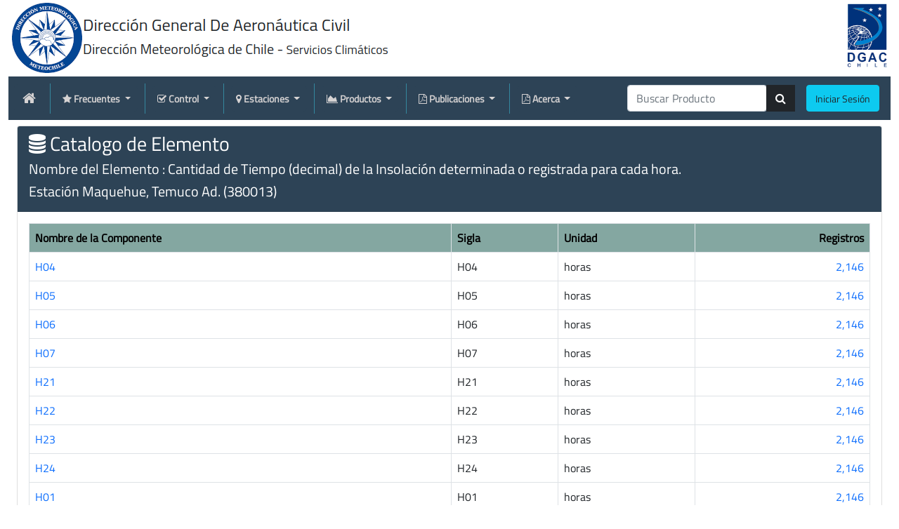

--- FILE ---
content_type: text/html; charset=UTF-8
request_url: https://climatologia.meteochile.gob.cl/application/informacion/listadoDeComponentesDeUnElemento/380013/93
body_size: 12528
content:
<!DOCTYPE html><html lang="es">

<head>

    <!-- Global site tag (gtag.js) - Google Analytics -->
    <script async src="https://www.googletagmanager.com/gtag/js?id=G-K73XP588R6"></script>
    <script>
    window.dataLayer = window.dataLayer || [];
       function gtag(){dataLayer.push(arguments);}
       gtag('js', new Date());
       gtag('config', 'G-K73XP588R6');
    </script>

    <meta charset="utf-8">
    <meta http-equiv="Content-Security-Policy" content="">
    <title>Servicios Climáticos</title>    <meta name="viewport" content="width&#x3D;device-width,&#x20;initial-scale&#x3D;1.0">
<meta http-equiv="X-UA-Compatible" content="IE&#x3D;edge">
    <!-- Le styles -->
    <link href="&#x2F;css&#x2F;weather-icons&#x2F;css&#x2F;weather-icons.min.css" media="screen" rel="stylesheet" type="text&#x2F;css">
<link href="&#x2F;css&#x2F;font-awesome&#x2F;css&#x2F;font-awesome.min.css" media="screen" rel="stylesheet" type="text&#x2F;css">
<link href="&#x2F;css&#x2F;climatologia.css" media="screen" rel="stylesheet" type="text&#x2F;css">
<link href="&#x2F;css&#x2F;bootstrap.min.css" media="screen" rel="stylesheet" type="text&#x2F;css">
<link href="&#x2F;images&#x2F;favicon&#x2F;favicon.ico" rel="shortcut&#x20;icon" type="image&#x2F;vnd.microsoft.icon">    <!-- Scripts -->
    </head>

<body>
    <div class="container-fluid">
        <header>
            <div class="d-flex justify-content-between">
    <div>
        <a href="https://www.meteochile.gob.cl/PortalDMC-web/index.xhtml">
            <img class="img img-fluid" src="/images/logos/dmcNombre.png">
        </a>    
    </div>
    <div>
        <a href="https://www.dgac.gob.cl">
            <img class="img img-fluid" src="/images/logos/dgac.png">
        </a>    
    </div>
</div>
            <div class="row mb-0">
                <div class="col-12 mb-0">
                    <link href="&#x2F;css&#x2F;megaNavBarBS5&#x2F;MegaNavbarBS5.css" media="screen" rel="stylesheet" type="text&#x2F;css">
<link href="&#x2F;css&#x2F;weather-icons&#x2F;css&#x2F;weather-icons.min.css" media="screen" rel="stylesheet" type="text&#x2F;css">
<link href="&#x2F;css&#x2F;font-awesome&#x2F;css&#x2F;font-awesome.min.css" media="screen" rel="stylesheet" type="text&#x2F;css">
<link href="&#x2F;css&#x2F;climatologia.css" media="screen" rel="stylesheet" type="text&#x2F;css">
<link href="&#x2F;css&#x2F;bootstrap.min.css" media="screen" rel="stylesheet" type="text&#x2F;css">
<link href="&#x2F;images&#x2F;favicon&#x2F;favicon.ico" rel="shortcut&#x20;icon" type="image&#x2F;vnd.microsoft.icon">

<nav class="navbar nav-climat navbar-expand-lg mb-2" data-show="fade" data-hide="fade" role="navigation">
    <a class="navbar-brand" href="/">
        <i class="fa fa-home"></i>
    </a>

    <!-- Botón para colapsar el menú en pantallas pequeñas -->
    <button class="navbar-toggler" type="button" data-bs-toggle="collapse" data-bs-target="#MNBS5" aria-controls="MNBS5" aria-expanded="false" aria-label="Toggle navigation">
        <i class="fa fa-bars navbar-toggler-icon" aria-hidden="true"></i>
    </button>

    <!-- MegaNavbar BS4 collapsible content  -->
    <div class="collapse navbar-collapse" id="MNBS5">
        <ul class="navbar-nav mr-auto">
            <!-- Cabezera del Menú frecuentes -->
            <li class="nav-item dropdown line-vl">
                <a class="nav-link dropdown-toggle" href="#idControl" id="dropdown01" data-bs-toggle="dropdown" aria-haspopup="true" aria-expanded="false">
                    <i class="fa fa-star" aria-hidden="true"></i>
                    <strong> Frecuentes </strong>
                </a>
                <div class="dropdown-menu" id="idControl" aria-labelledby="dropdown01">
                    <!-- PRODUCTOD CONTROL -->
<div class="dropdown dropend">
        <h5 class="dropdown-header fs-6 fw-bold">
            <i class="fa fa-star" aria-hidden="true"></i>            
            Los más consultados
        </h5>
        <div class="dropdown-divider m-0"></div>
                                    <div class="aquiToy">
                    <a class="dropdown-item" href="/application/requerimiento/producto/RE5029">
                        <i class="wi wi-day-sunny" aria-hidden="true"></i> Visor EMA                        <br>
                        <span class="small m-3"> Datos Estación Automática </span>
                    </a>
                </div>
                                                <div class="aquiToy">
                    <a class="dropdown-item" href="/application/requerimiento/producto/RE6006">
                        <i class="fa fa-calendar-check-o" aria-hidden="true"></i> Estado Red Ema                        <br>
                        <span class="small m-3"> Detalle de los mensajes más recientes </span>
                    </a>
                </div>
                                                <div class="aquiToy">
                    <a class="dropdown-item" href="/application/requerimiento/producto/RE5064">
                        <i class="wi wi-night-alt-snow-wind" aria-hidden="true"></i> Meteograma                        <br>
                        <span class="small m-3"> Datos Pronosticados a 5 días </span>
                    </a>
                </div>
                                                <div class="aquiToy">
                    <a class="dropdown-item" href="/application/requerimiento/producto/RE1024">
                        <i class="wi wi-day-sunny" aria-hidden="true"></i> Olas de Calor                        <br>
                        <span class="small m-3"> El monitoreo de olas de calor se actualiza diariamente a las 8 AM </span>
                    </a>
                </div>
                                                <div class="aquiToy">
                    <a class="dropdown-item" href="/application/requerimiento/producto/RE5063">
                        <i class="wi wi-snowflake-cold" aria-hidden="true"></i> Olas de Frío                        <br>
                        <span class="small m-3"> El monitoreo de olas de frío se actualiza diariamente a las 8 AM </span>
                    </a>
                </div>
                                                <div class="aquiToy">
                    <a class="dropdown-item" href="/application/requerimiento/producto/RE5008">
                        <i class="fa fa-tag" aria-hidden="true"></i> Informe Climatológico diario                        <br>
                        <span class="small m-3"> Informe diario para las estaciones nacionales </span>
                    </a>
                </div>
                                                <div class="aquiToy">
                    <a class="dropdown-item" href="/application/requerimiento/producto/RE7002">
                        <i class="fa fa-calendar-check-o" aria-hidden="true"></i> Ficha de la Estación                        <br>
                        <span class="small m-3"> Información de los metadatos de la estación </span>
                    </a>
                </div>
                                                <div class="aquiToy">
                    <a class="dropdown-item" href="/application/requerimiento/producto/RE8011">
                        <i class="fa fa-cog" aria-hidden="true"></i> Web Services                        <br>
                        <span class="small m-3"> Diferentes web-services para incluir nuestros datos en sus aplicaciones </span>
                    </a>
                </div>
                    </div>



                </div>
            </li>

            <!-- Cabezera del Menú de Control -->
            <li class="nav-item dropdown line-vl">
                <a class="nav-link dropdown-toggle" href="#idControl" id="dropdown01" data-bs-toggle="dropdown" aria-haspopup="true" aria-expanded="false">
                    <i class="fa fa-check-square-o" aria-hidden="true"></i>
                    <strong> Control </strong>
                </a>
                <div class="dropdown-menu" id="idControl" aria-labelledby="dropdown01">
                    <div class="dropdown-header fs-6 fw-bold">
    <span>
        <i class="fa fa-check-square-o" aria-hidden="true"></i>
        Productos de Control
    </span>
</div>
<div class="dropdown-divider m-0"></div>
<!-- PRODUCTOD CONTROL -->
<div class="dropdown dropend">
    <a class="dropdown-item dropdown-toggle" data-bs-toggle="dropdown" id="dropdownLayouts" href="#idControlDiario" aria-haspopup="true" aria-expanded="false">
        <i class="fa fa-plus-square-o" aria-hidden="true"></i> Diarios  <span class="caret down right"></span>
        <br>
        <span class="small m-3 ">Controles a procesos diarios</span>
    </a>
    <div class="dropdown-menu" aria-labelledby="dropdownLayouts" id="idControlDiario">
        <h5 class="dropdown-header fs-6 fw-bold">
            <i class="fa fa-check-square-o" aria-hidden="true"></i>
            Controles Diarios
        </h5>
        <div class="dropdown-divider m-0"></div>
                                    <div class="aquiToy">
                    <a class="dropdown-item" href="/application/requerimiento/producto/RE6004">
                        <i class="fa fa-plane" aria-hidden="true"></i> Observaciones Ingresadas Red Estaciones                        <br>
                        <span class="small m-3"> Tiempo Real </span>
                    </a>
                </div>
                                                <div class="aquiToy">
                    <a class="dropdown-item" href="/application/requerimiento/producto/RE6014">
                        <i class="fa fa-check-square-o" aria-hidden="true"></i> Control Ingreso Oportuno por Estación                        <br>
                        <span class="small m-3"> Datos Ingresados por un operador </span>
                    </a>
                </div>
                                                <div class="aquiToy">
                    <a class="dropdown-item" href="/application/requerimiento/producto/RE6006">
                        <i class="fa fa-check-square-o" aria-hidden="true"></i> Estado Actual Red EMA DGAC                        <br>
                        <span class="small m-3"> Estaciones Automáticas </span>
                    </a>
                </div>
                                                <div class="aquiToy">
                    <a class="dropdown-item" href="/application/requerimiento/producto/RE6027">
                        <i class="fa fa-check-square-o" aria-hidden="true"></i> Estado Red EMA NACIONAL                        <br>
                        <span class="small m-3"> Estaciones Automáticas </span>
                    </a>
                </div>
                                                <div class="aquiToy">
                    <a class="dropdown-item" href="/application/requerimiento/producto/RE6024">
                        <i class="fa fa-line-chart" aria-hidden="true"></i> Gráficos Recientes Red EMA                        <br>
                        <span class="small m-3"> Gráficos últimos 60 días </span>
                    </a>
                </div>
                                                <div class="aquiToy">
                    <a class="dropdown-item" href="/application/requerimiento/producto/RE7004">
                        <i class="fa fa-check-square-o" aria-hidden="true"></i> Respaldo Diario                        <br>
                        <span class="small m-3"> Bitácora de Respaldo diario de la DB </span>
                    </a>
                </div>
                                                <div class="aquiToy">
                    <a class="dropdown-item" href="/application/requerimiento/producto/RE6016">
                        <i class="fa fa-check-square-o" aria-hidden="true"></i> Control Ingreso EMA a SACLIM                        <br>
                        <span class="small m-3"> Datos de Estaciones Automáticas </span>
                    </a>
                </div>
                                                <div class="aquiToy">
                    <a class="dropdown-item" href="/application/requerimiento/producto/RE6021">
                        <i class="fa fa-check-square-o" aria-hidden="true"></i> Control Datos Rechazados Estaciones Automáticas                        <br>
                        <span class="small m-3"> Parámetro Malos en JSON </span>
                    </a>
                </div>
                                                <!-- PRODUCTOD CONTROL -->
<div class="dropdown dropendt">
    <a class="dropdown-item dropdown-toggle" data-bs-toggle="dropdown" id="dropdownLayouts" href="#idControlDiarioMetar" aria-haspopup="true" aria-expanded="false">
        <i class="fa fa-plus-square-o" aria-hidden="true"></i> METAR  <span class="caret down right"></span>
        <br>
        <span class="small m-3">Control de Calidad al mensaje METAR</span>
    </a>
    <div class="dropdown-menu" aria-labelledby="dropdownLayouts" id="idControlDiarioMetar">
                                    <div class="enabled">
                    <a class="dropdown-item" href="/application/requerimiento/producto/RE6008">
                        <i class="fa fa-check-square-o" aria-hidden="true"></i> Control METAR Estación                        <br>
                        <span class="small m-3"> Saclim - AFTNDATA </span>
                    </a>
                </div>
                                                <div class="enabled">
                    <a class="dropdown-item" href="/application/requerimiento/producto/RE6009">
                        <i class="fa fa-check-square-o" aria-hidden="true"></i> Control METAR Red Nacional                        <br>
                        <span class="small m-3"> Saclim - AFTNDATA </span>
                    </a>
                </div>
                        </div>
</div>
                        </div>
</div>
<!-- PRODUCTOD CONTROL -->
<div class="dropdown dropend">
    <a class="dropdown-item dropdown-toggle" data-bs-toggle="dropdown" id="dropdownLayouts" href="#idControlMensual" aria-haspopup="true" aria-expanded="false">
        <i class="fa fa-plus-square-o" aria-hidden="true"></i> Mensual  <span class="caret down right"></span>
        <br>
        <span class="small m-3">Controles a procesos mensuales</span>
    </a>
    <div class="dropdown-menu" aria-labelledby="dropdownLayouts" id="idControlMensual">
        <h5 class="dropdown-header fs-6 fw-bold">
            <i class="fa fa-check-square-o" aria-hidden="true"></i>
            Controles Mensuales
        </h5>
        <div class="dropdown-divider m-0"></div>
                                    <div class=" ">
                    <a class="dropdown-item" href="/application/requerimiento/producto/RE6015">
                        <i class="fa fa-plane" aria-hidden="true"></i> Control de Ingreso Oportuno a SACLIM                        <br>
                        <span class="small m-3"> Por un operador en la Estación </span>
                    </a>
                </div>
                                                <div class=" ">
                    <a class="dropdown-item" href="/application/requerimiento/producto/RE6012">
                        <i class="fa fa-plane" aria-hidden="true"></i> Radio Sondas Ingresados                        <br>
                        <span class="small m-3"> Vuelos del Mes </span>
                    </a>
                </div>
                                                <div class=" ">
                    <a class="dropdown-item" href="/application/requerimiento/producto/RE6013">
                        <i class="fa fa-plane" aria-hidden="true"></i> Mensajes GTS de Buenos Aires                        <br>
                        <span class="small m-3"> Control Mensajes Desde el GTS de Buenos Aires </span>
                    </a>
                </div>
                                                <div class=" ">
                    <a class="dropdown-item" href="/application/requerimiento/producto/RE6023">
                        <i class="fa fa-envelope-o" aria-hidden="true"></i> Boletín Horario EMAS                        <br>
                        <span class="small m-3"> Mensajes recibidos desde el GTS - BA </span>
                    </a>
                </div>
                                                <div class="dropdown dropend">
    <a class="dropdown-item dropdown-toggle" data-bs-toggle="dropdown" id="dropdownLayouts" href="#idControlMensualEmas" aria-haspopup="true" aria-expanded="false">
        <i class="fa fa-plus-square-o" aria-hidden="true"></i> Estaciones Automáticas  <span class="caret down right"></span>
        <br>
        <span class="small m-3">Datos Estaciones Automáticas</span>
    </a>
    <div class="dropdown-menu" id="idControlMensualEmas">
                                    <div class=" ">
                    <a class="dropdown-item" href="/application/requerimiento/producto/RE6018">
                        <i class="fa fa-plane" aria-hidden="true"></i> Datos EMAS a SACLIM                        <br>
                        <span class="small m-3"> Control de la información ingresada a SACLIM </span>
                    </a>
                </div>
                                                <div class=" ">
                    <a class="dropdown-item" href="/application/requerimiento/producto/RE6007">
                        <i class="fa fa-plane" aria-hidden="true"></i> Datos AMDAR Mensual                        <br>
                        <span class="small m-3"> Cantidad de Datos AMDAR Recibidos </span>
                    </a>
                </div>
                                                <div class=" ">
                    <a class="dropdown-item" href="/application/requerimiento/producto/RE6026">
                        <i class="fa fa-plane" aria-hidden="true"></i> Control Registro Diarios                        <br>
                        <span class="small m-3"> Detalle horario de datos presentes </span>
                    </a>
                </div>
                                                <div class=" ">
                    <a class="dropdown-item" href="/application/requerimiento/producto/RE6017">
                        <i class="fa fa-plane" aria-hidden="true"></i> Control Mensual datos llegados EMAS                        <br>
                        <span class="small m-3"> Use /DMC /FDF /INIA /DGA </span>
                    </a>
                </div>
                        </div>
</div>                                                <div class="dropdown dropend">
    <a class="dropdown-item dropdown-toggle" data-bs-toggle="dropdown" id="dropdownLayouts" href="#idControlMensualMetar" aria-haspopup="true" aria-expanded="false">
        <i class="fa fa-plus-square-o" aria-hidden="true"></i> METAR  <span class="caret down right"></span>
        <br>
        <span class="small m-3">Control de Calidad al mensaje METAR</span>
    </a>
    <div class="dropdown-menu" aria-labelledby="dropdownLayouts" id="idControlMensualMetar">
                                    <div class=" enabled">
                    <a class="dropdown-item" href="/application/requerimiento/producto/RE6010">
                        <i class="fa fa-plane" aria-hidden="true"></i> Control METAR Estación                        <br>
                        <span class="small m-3"> Saclim - AFTNDATA </span>
                    </a>
                </div>
                                                <div class=" enabled">
                    <a class="dropdown-item" href="/application/requerimiento/producto/RE6011">
                        <i class="fa fa-plane" aria-hidden="true"></i> Control METAR Red Estaciones                        <br>
                        <span class="small m-3"> Saclim - AFTNDATA </span>
                    </a>
                </div>
                        </div>
</div>
                        </div>
</div>
<!-- PRODUCTOD CONTROL -->
<div class="dropdown dropend">
    <a class="dropdown-item dropdown-toggle" data-bs-toggle="dropdown" id="dropdownLayouts" href="#idControlCalidadDatos" aria-haspopup="true" aria-expanded="false">
        <i class="fa fa-plus-square-o" aria-hidden="true"></i> Control de Calidad  <span class="caret down right"></span>
        <br>
        <span class="small m-3">Datos Ingresados a SACLIM</span>
    </a>
    <div class="dropdown-menu" aria-labelledby="dropdownLayouts" id="idControlCalidadDatos">
        <h5 class="dropdown-header fs-6 fw-bold">
            <i class="fa fa-check-square-o" aria-hidden="true"></i>
            Controles de Calidad a Datos
        </h5>
        <div class="dropdown-divider m-0"></div>
                    <div class="">
                <a class="dropdown-item" href="/application/requerimiento/producto/RE6020">
                    <i class="fa fa-check-square-o" aria-hidden="true"></i> Completud de Datos                    <br>
                    <span class="small m-3"> Completud del Programa de Observación </span>
                </a>
            </div>
                    <div class="">
                <a class="dropdown-item" href="/application/requerimiento/producto/RE6002">
                    <i class="fa fa-check-square-o" aria-hidden="true"></i> Listado Estaciones con Errores                    <br>
                    <span class="small m-3"> Estaciones que aún tienen errores </span>
                </a>
            </div>
                    <div class="">
                <a class="dropdown-item" href="/application/requerimiento/producto/RE6001">
                    <i class="fa fa-check-square-o" aria-hidden="true"></i> Errores de la Estación                    <br>
                    <span class="small m-3"> Errores pendiente de la estación </span>
                </a>
            </div>
                    <div class="">
                <a class="dropdown-item" href="/application/requerimiento/producto/RE6019">
                    <i class="fa fa-check-square-o" aria-hidden="true"></i> Errores Recientes                    <br>
                    <span class="small m-3"> Errores Recientes de la Red Básica </span>
                </a>
            </div>
                    <div class="">
                <a class="dropdown-item" href="/application/requerimiento/producto/RE6003">
                    <i class="fa fa-check-square-o" aria-hidden="true"></i> Informe General                    <br>
                    <span class="small m-3"> Total de Errores de Banco de Datos </span>
                </a>
            </div>
                    <div class="">
                <a class="dropdown-item" href="/application/requerimiento/producto/RE6022">
                    <i class="fa fa-check-square-o" aria-hidden="true"></i> Controles Definidos                    <br>
                    <span class="small m-3"> Listado de los errores definidos en el sistema SACLIM </span>
                </a>
            </div>
            </div>
</div>



                </div>
            </li>

            <!-- Cabezera del Menú de Estaciones -->
            <li class="nav-item dropdown line-vl">
                <a class="nav-link dropdown-toggle" href="#idEstaciones" id="dropdown02" data-bs-toggle="dropdown" aria-haspopup="true" aria-expanded="false">
                    <i class="fa fa-map-marker" aria-hidden="true"></i>
                    <strong> Estaciones </strong>
                </a>
                <div class="dropdown-menu" id="idEstaciones" aria-labelledby="dropdown02">
                    <!-- PRODUCTOD CONTROL -->
<h5 class="dropdown-header fs-6 fw-bold">
    <i class="fa fa-map-marker" aria-hidden="true"></i> Estaciones de la Red
</h5>
<div class="dropdown-divider m-0"></div>
    <div class="">
        <a class="dropdown-item" href="/application/requerimiento/producto/RE7003">
            <i class="fa fa-search-plus" aria-hidden="true"></i> Catastro de Estaciones Nacional            <br>
            <span class="small m-3"> Buscador en base a criterios </span>
        </a>
    </div>
    <div class="">
        <a class="dropdown-item" href="/application/requerimiento/producto/RE7001">
            <i class="fa fa-table" aria-hidden="true"></i> Listadode Estaciones por Región            <br>
            <span class="small m-3"> Listado de estaciónes por región </span>
        </a>
    </div>
    <div class="">
        <a class="dropdown-item" href="/application/requerimiento/producto/RE7012">
            <i class="fa fa-thumb-tack" aria-hidden="true"></i> Grupos de Estaciones            <br>
            <span class="small m-3"> Conjunto de Estaciones definidos </span>
        </a>
    </div>
    <div class="">
        <a class="dropdown-item" href="/application/requerimiento/producto/RE7002">
            <i class="fa fa-id-card-o" aria-hidden="true"></i> Ficha de la Estación            <br>
            <span class="small m-3"> Metadatos de la estacion </span>
        </a>
    </div>
    <div class="">
        <a class="dropdown-item" href="/application/requerimiento/producto/RE7011">
            <i class="fa fa-id-card-o" aria-hidden="true"></i> Estaciones en OSCAR            <br>
            <span class="small m-3"> Estaciones Nacionales en OSCAR/Surface </span>
        </a>
    </div>
    <div class="">
        <a class="dropdown-item" href="/application/requerimiento/producto/RE7008">
            <i class="fa fa-id-card-o" aria-hidden="true"></i> Elementos Definidos            <br>
            <span class="small m-3"> Muestra todos los elemento definidos </span>
        </a>
    </div>

                </div>
            </li>

            <!-- Cabezera del Menú de Productos -->
            <li class="nav-item dropdown line-vl">
                <a class="nav-link dropdown-toggle" href="#idProductos" id="dropdown03" data-bs-toggle="dropdown" aria-haspopup="true" aria-expanded="false">
                    <i class="fa fa-area-chart" aria-hidden="true"></i>
                    <strong> Productos </strong>
                </a>
                <div class="dropdown-menu " id="idProductos" aria-labelledby="dropdown03">
                    <div class="dropdown-header fs-6 fw-bold">
    <span>
        <i class="fa fa-area-chart" aria-hidden="true"></i>
        Productos Climáticos
    </span>
</div>
<div class="dropdown-divider m-0"></div>
<!-- PRODUCTOD DIARIOS -->
<div class="dropdown dropend">
    <a class="dropdown-item dropdown-toggle" data-bs-toggle="dropdown" id="dropdownLayouts" href="#idDiarios" aria-haspopup="true" aria-expanded="false">
        <i class="fa fa-plus-square-o" aria-hidden="true"></i> Diarios  <span class="caret down right"></span>
        <br>
        <span class="small m-3">Información de 1 día</span>
    </a>
    <div class="dropdown-menu" aria-labelledby="dropdownLayouts" id="idDiarios">
        <h5 class="dropdown-header fs-6 fw-bold">
            <i class="fa fa-arrow-circle-o-down" aria-hidden="true"></i> Productos Diarios
        </h5>
        <div class="dropdown-divider m-0"></div>
        <div class="dropdown dropend">
    <a class="dropdown-item dropdown-toggle" data-bs-toggle="dropdown" href="#diariosMensajesCRT" aria-haspopup="true" aria-expanded="false">
        <i class="fa fa-plus-square-o" aria-hidden="true"></i> Mensajes Desde CRT <span class="caret down right"></span>
        <br>
        <span class="small m-3">Centro Regional De Telecomunicaciones</span>
    </a>

    <div class="dropdown-menu" aria-labelledby="dropdownLayouts" id="diariosMensajesCRT">
        <h5 class="dropdown-header fs-6 fw-bold">
            <i class="fa fa-check-square-o" aria-hidden="true"></i>
            Mensajes Enviados desde
        </h5>
        <div class="dropdown-divider m-0"></div>
                    <div class="">
                <a class="dropdown-item" href="/application/requerimiento/producto/RE5001">
                    <i class="fa fa-check-square-o" aria-hidden="true"></i> CRT de Brasil                    <br>
                    <span class="small m-3"> Centro Regional </span>
                </a>
            </div>
                    <div class="">
                <a class="dropdown-item" href="/application/requerimiento/producto/RE5002">
                    <i class="fa fa-plane" aria-hidden="true"></i> CRT de Argentina                    <br>
                    <span class="small m-3"> Centro Regional </span>
                </a>
            </div>
            </div>
</div>
        <div class="dropdown dropend">
    <a class="dropdown-item dropdown-toggle" data-bs-toggle="dropdown" href="#diariosMensajesCodificados" id="dropdownLayouts" aria-haspopup="true" aria-expanded="false">
        <i class="fa fa-plus-square-o" aria-hidden="true"></i> Mensajes Codificados <span class="caret down right"></span>
        <br>
        <span class="small m-3">Centro Regional De Telecomunicaciones</span>
    </a>
    <div class="dropdown-menu" aria-labelledby="dropdownLayouts" id="diariosMensajesCodificados">
        <h5 class="dropdown-header fs-6 fw-bold">
            <i class="fa fa-check-square-o" aria-hidden="true"></i>
            Mensajes Codificados
        </h5>
        <div class="dropdown-divider m-0"></div>
                    <div class="">
                <a class="dropdown-item" href="/application/requerimiento/producto/RE6005">
                    <i class="fa fa-check-square-o" aria-hidden="true"></i> Mensajes SACLIM                    <br>
                    <span class="small m-3"> METAR y SINOP Codificados por SACLIM </span>
                </a>
            </div>
                    <div class="">
                <a class="dropdown-item" href="/application/requerimiento/producto/RE5004">
                    <i class="fa fa-check-square-o" aria-hidden="true"></i> Circular Metar                    <br>
                    <span class="small m-3"> Todas las estaciones para una hora   </span>
                </a>
            </div>
                    <div class="">
                <a class="dropdown-item" href="/application/requerimiento/producto/RE5060">
                    <i class="fa fa-plane" aria-hidden="true"></i> Sinop BUFR                    <br>
                    <span class="small m-3"> DataFile para ClaveBUFR </span>
                </a>
            </div>
                    <div class="">
                <a class="dropdown-item" href="/application/requerimiento/producto/RE5005">
                    <i class="fa fa-plane" aria-hidden="true"></i> Circular Sinop                    <br>
                    <span class="small m-3"> Mensajes en clave SINOP </span>
                </a>
            </div>
            </div>
</div>        <div class="dropdown dropend">
    <a class="dropdown-item dropdown-toggle" data-bs-toggle="dropdown" id="dropdownLayouts" href="#diariosRadiacionSolar" aria-haspopup="true" aria-expanded="false">
        <i class="wi wi-day-sunny" aria-hidden="true"></i> Radiación Solar <span class="caret down right"></span>
        <br>
        <span class="small m-3">Radiacion UVB y Global</span>
    </a>
    <div class="dropdown-menu" aria-labelledby="dropdownLayouts" id="diariosRadiacionSolar">
        <h5 class="dropdown-header fs-6 fw-bold">
            <i class="wi wi-day-sunny" aria-hidden="true"></i> Radiacion UVB y Global
        </h5>
        <div class="dropdown-divider m-0"></div>
                    <div class="">
                <a class="dropdown-item" href="/application/requerimiento/producto/RE5010">
                    <i class="wi wi-hot" aria-hidden="true"></i> Índice Radiación UVB Estación                    <br>
                    <span class="small m-3"> Mediciones Horarias y Máximo del día </span>
                </a>
            </div>
                    <div class="">
                <a class="dropdown-item" href="/application/requerimiento/producto/RE5019">
                    <i class="wi wi-hot" aria-hidden="true"></i> Índice Radiación IUV Máximo diario                    <br>
                    <span class="small m-3"> Red Nacional de Monitoreo </span>
                </a>
            </div>
                    <div class="">
                <a class="dropdown-item" href="/application/requerimiento/producto/RE5020">
                    <i class="wi wi-day-sunny" aria-hidden="true"></i> Índice Radiación IUV 10 Días Previos                    <br>
                    <span class="small m-3"> Valores horarios y máximo diario </span>
                </a>
            </div>
                    <div class="">
                <a class="dropdown-item" href="/application/requerimiento/producto/RE5026">
                    <i class="wi wi-day-sunny" aria-hidden="true"></i> Radiación Global Diaria                    <br>
                    <span class="small m-3"> Radiación Instantánea datos cada 10 minutos </span>
                </a>
            </div>
            </div>
</div>        <div class="dropdown dropend">
    <a class="dropdown-item dropdown-toggle" data-bs-toggle="dropdown" id="dropdownLayouts" href="#diariosDatosDeAltura" aria-haspopup="true" aria-expanded="false">
        <i class="fa fa-wifi" aria-hidden="true"></i> Información de Altura <span class="caret down right"></span>
        <br>
        <span class="small m-3">RadioSondas y Datos AMDAR</span>
    </a>
    <div class="dropdown-menu" aria-labelledby="dropdownLayouts" id="diariosDatosDeAltura">
        <h5 class="dropdown-header fs-6 fw-bold">
            <i class="fa fa-bookmark-o" aria-hidden="true"></i> Información de Altura
        </h5>
        <div class="dropdown-divider m-0"></div>
                    <div class="">
                <a class="dropdown-item" href="/application/requerimiento/producto/RE5014">
                    <i class="wi wi-small-craft-advisory" aria-hidden="true"></i> Diagrama SkewTLogP                    <br>
                    <span class="small m-3"> Datos del Vuelo de Radio Sonda </span>
                </a>
            </div>
                    <div class="">
                <a class="dropdown-item" href="/application/requerimiento/producto/RE5030">
                    <i class="fa fa-plane" aria-hidden="true"></i> Vuelos Diarios AMDAR                    <br>
                    <span class="small m-3"> Aeronave que enviaron datos AMDAR </span>
                </a>
            </div>
                    <div class="">
                <a class="dropdown-item" href="/application/requerimiento/producto/RE5032">
                    <i class="fa fa-plane" aria-hidden="true"></i> Datos AMDAR por zona                    <br>
                    <span class="small m-3"> A 50 Kilómetros de distancia de la Estación </span>
                </a>
            </div>
                    <div class="">
                <a class="dropdown-item" href="/application/requerimiento/producto/RE5016">
                    <i class="wi wi-thermometer-exterior" aria-hidden="true"></i> Temperatura Cercanos a la Isoterma Cero                    <br>
                    <span class="small m-3"> Información enviada por aeronaves AMDAR </span>
                </a>
            </div>
                    <div class="">
                <a class="dropdown-item" href="/application/requerimiento/producto/RE5017">
                    <i class="wi wi-thermometer" aria-hidden="true"></i> Perfil AMDAR                    <br>
                    <span class="small m-3"> Temperatura y Viento </span>
                </a>
            </div>
                    <div class="enabled">
                <a class="dropdown-item" href="/application/requerimiento/producto/RE5061">
                    <i class="fa fa-bar-chart" aria-hidden="true"></i> Señales de Retrodispersión                    <br>
                    <span class="small m-3"> Nefobasímetro </span>
                </a>
            </div>
            </div>
</div>        <div class="dropdown dropend">
    <a class="dropdown-item dropdown-toggle" data-bs-toggle="dropdown" id="dropdownLayouts" href="#diariosSatelite" aria-haspopup="true" aria-expanded="false">
        <i  class="fa fa-sliders" aria-hidden="true"></i> Productos Satelitales <span class="caret down right"></span>
        <br>
        <span class="small m-3">Datos Actuales </span>
    </a>
    <div class="dropdown-menu" aria-labelledby="dropdownLayouts" id="diariosSatelite">
        <h5 class="dropdown-header fs-6 fw-bold">
            <i class="fa fa-rocket" aria-hidden="true"></i>
            Productos Satelitales
        </h5>
        <div class="dropdown-divider m-0"></div>
                    <div class="">
                <a class="dropdown-item" href="/application/requerimiento/producto/RE5067">
                    <i class="wi wi-night-thunderstorm" aria-hidden="true"></i> Imágenes de Tormentas                    <br>
                    <span class="small m-3"> Mes solicitado e Imágenes Recientes </span>
                </a>
            </div>
                    <div class="">
                <a class="dropdown-item" href="/application/requerimiento/producto/RE5070">
                    <i class="fa fa-globe" aria-hidden="true"></i> Imágenes Satelíticas                    <br>
                    <span class="small m-3"> Colección Imágenes Satelitales </span>
                </a>
            </div>
            </div>
</div>
        <div class="dropdown dropend">
    <a class="dropdown-item dropdown-toggle" data-bs-toggle="dropdown" id="dropdownLayouts" href="#diariosPronosticados" aria-haspopup="true" aria-expanded="false">
        <i  class="fa fa-sliders" aria-hidden="true"></i> Datos de Modelos <span class="caret down right"></span>
        <br>
        <span class="small m-3">Datos Pronosticados por Modelo </span>
    </a>
    <div class="dropdown-menu" aria-labelledby="dropdownLayouts" id="diariosPronosticados">
        <h5 class="dropdown-header fs-6 fw-bold">
            <i class="fa fa-sliders" aria-hidden="true"></i>
            Datos Modelo WRF
        </h5>
        <div class="dropdown-divider m-0"></div>
                    <div class="">
                <a class="dropdown-item" href="/application/requerimiento/producto/RE5062">
                    <i class="fa  fa-line-chart" aria-hidden="true"></i> Gráficos Comparativos                    <br>
                    <span class="small m-3"> Datos Modelados/Observados </span>
                </a>
            </div>
                    <div class="">
                <a class="dropdown-item" href="/application/requerimiento/producto/RE5065">
                    <i class="wi wi-snowflake-cold" aria-hidden="true"></i> Pronóstico Heladas                    <br>
                    <span class="small m-3"> Imágenes Heladas Blancas/Negras </span>
                </a>
            </div>
                    <div class="">
                <a class="dropdown-item" href="/application/requerimiento/producto/RE5064">
                    <i class="fa fa-bar-chart" aria-hidden="true"></i> Meteograma WRF a 5 días                    <br>
                    <span class="small m-3"> Pronóstico gráfico interactivo </span>
                </a>
            </div>
            </div>
</div>
        <div class="dropdown dropend">
    <a class="dropdown-item dropdown-toggle" data-bs-toggle="dropdown" id="dropdownLayouts" href="#diariosRuta" aria-haspopup="true" aria-expanded="false">
        <i class="wi wi-small-craft-advisory" aria-hidden="true"></i> Hoja de Ruta <span class="caret down right"></span>
        <br>
        <span class="small m-3">Diagrama estado de la estación</span>
    </a>
    <div class="dropdown-menu" aria-labelledby="dropdownLayouts" id="diariosRuta">
        <h5 class="dropdown-header fs-6 fw-bold">
            <i class="wi wi-small-craft-advisory" aria-hidden="true"></i> Hoja de Ruta
        </h5>
        <div class="dropdown-divider m-0"></div>
                    <div class="">
                <a class="dropdown-item" href="/application/requerimiento/producto/RE5012">
                    <i class="wi wi-thermometer-exterior" aria-hidden="true"></i> Hoja de Ruta Nacional                    <br>
                    <span class="small m-3"> Representación gráfica de datos </span>
                </a>
            </div>
                    <div class="">
                <a class="dropdown-item" href="/application/requerimiento/producto/RE5013">
                    <i class="wi wi-thermometer" aria-hidden="true"></i> Hoja de Ruta de la Estación                    <br>
                    <span class="small m-3"> Representación gráfica de datos 10 días recientes </span>
                </a>
            </div>
            </div>
</div>        <div class="dropdown dropend">
    <a class="dropdown-item dropdown-toggle"  data-bs-toggle="dropdown" id="dropdownLayouts" href="#diariosBoletines" aria-haspopup="true" aria-expanded="false">
        <i class="wi wi-day-sunny-overcast" aria-hidden="true"></i> Boletines Diarios <span class="caret down right"></span>
        <br>
        <span class="small m-3">Climatológicos y  AgroMeteorológicos</span>
    </a>
    <div class="dropdown-menu" aria-labelledby="dropdownLayouts" id="diariosBoletines">
        <h5 class="dropdown-header fs-6 fw-bold">
            <i class="fa fa-bookmark-o" aria-hidden="true"></i> Boletines Diarios
        </h5>
        <div class="dropdown-divider m-0"></div>
                    <div class="enabled">
                <a class="dropdown-item" href="/application/requerimiento/producto/RE5051">
                    <i class="fa fa-file-text-o" aria-hidden="true"></i> Boletín Regional Diario 08:00 Hrs.                    <br>
                    <span class="small m-3"> Boletín Regional diario con fines Agro-Meteorológicos </span>
                </a>
            </div>
                    <div class="enabled">
                <a class="dropdown-item" href="/application/requerimiento/producto/RE5052">
                    <i class="fa fa-file-text-o" aria-hidden="true"></i> Boletín Regional Diario 14:00 Hrs.                    <br>
                    <span class="small m-3"> Boletín Regional diario con fines Agro-Meteorológicos </span>
                </a>
            </div>
                    <div class="enabled">
                <a class="dropdown-item" href="/application/requerimiento/producto/RE5024">
                    <i class="fa fa-file-text-o" aria-hidden="true"></i> Monitoreo Diario de Heladas Recientes                    <br>
                    <span class="small m-3"> Red Nacional de Monitoreo </span>
                </a>
            </div>
                    <div class="enabled">
                <a class="dropdown-item" href="/application/requerimiento/producto/RE5007">
                    <i class="fa fa-file-text-o" aria-hidden="true"></i> Informe Climatológico Diario                    <br>
                    <span class="small m-3"> Totales y normales para la estación </span>
                </a>
            </div>
                    <div class="enabled">
                <a class="dropdown-item" href="/application/requerimiento/producto/RE5008">
                    <i class="fa fa-file-text-o" aria-hidden="true"></i> Informe Climatológico Diario Nacional                    <br>
                    <span class="small m-3"> Totales y normales para un conjunto de estaciones </span>
                </a>
            </div>
            </div>
</div>        <div>
            <a class="dropdown-item" href="/application/requerimiento/producto/RE1033">
                <i class='fa fa-map' aria-hidden="true"></i> Cartas de Superficie
                <br>
                <span class="small m-3"> Archivo Digital Cartas de Superficie</span>
            </a>
        </div>
    </div>
</div><!-- PRODUCTOD MENSUALES -->
<div class="dropdown dropend">
    <a class="dropdown-item dropdown-toggle" data-bs-toggle="dropdown" id="dropdownLayouts" href="#idMensuales" aria-haspopup="true" aria-expanded="false">
        <i class="fa fa-plus-square-o" aria-hidden="true"></i> Mensuales  <span class="caret down right"></span>
        <br>
        <span class="small m-3">Información de 1 mes</span>
    </a>
    <div class="dropdown-menu" aria-labelledby="dropdownLayouts" id="idMensuales">
        <h5 class="dropdown-header fs-6 fw-bold">
            <i class="fa fa-arrow-circle-o-down" aria-hidden="true"></i> Productos Mensuales
        </h5>

        <div class="dropdown-divider m-0"></div>
        <div class="dropdown dropend">
    <a class="dropdown-item dropdown-toggle" data-bs-toggle="dropdown" id="dropdownLayouts" href="#mensualPrecipitacion" aria-haspopup="true" aria-expanded="false">
        <i class="wi wi-umbrella" aria-hidden="true"></i>
        Precipitación y Cielo Cubierto
        <br>
        <!--<span class="caret down right"></span>-->
        <span class="small m-3">Líquida y Sólida</span>
    </a>
    <div class="dropdown-menu" aria-labelledby="dropdownLayouts" id="mensualPrecipitacion">
        <h5 class="dropdown-header fs-6 fw-bold">
            <i class="wi wi-rain" aria-hidden="true"></i>
            Precipitación
        </h5>
        <div class="dropdown-divider m-0"></div>
                    <div class="">
                <a class="dropdown-item" href="/application/requerimiento/producto/RE1006">
                    <i class="wi wi-rain" aria-hidden="true"></i> Agua Caída Diaria                    <br>
                    <span class="small m-3"> Total diario,mensual y valores extremos  </span>
                </a>
            </div>
                    <div class="">
                <a class="dropdown-item" href="/application/requerimiento/producto/RE1014">
                    <i class="wi wi-snow" aria-hidden="true"></i> Nieve Fresca Diaria                    <br>
                    <span class="small m-3"> Mediciones de altura de la nieve fresca </span>
                </a>
            </div>
                    <div class="">
                <a class="dropdown-item" href="/application/requerimiento/producto/RE1032">
                    <i class="wi wi-rain" aria-hidden="true"></i> Mensual Comparativo de Precipitación                    <br>
                    <span class="small m-3"> Informe comparativo de agua medida y agua obtenida de la digitalización de los pluviógrafos. </span>
                </a>
            </div>
                    <div class="">
                <a class="dropdown-item" href="/application/requerimiento/producto/RE1007">
                    <i class="wi wi-cloudy" aria-hidden="true"></i> Cielo Cubierto                    <br>
                    <span class="small m-3"> Total diario, mensual y valores extremos </span>
                </a>
            </div>
                    <div class="">
                <a class="dropdown-item" href="/application/requerimiento/producto/RE1034">
                    <i class="wi wi-rain" aria-hidden="true"></i> Informe de Agua Caída Reciente                    <br>
                    <span class="small m-3"> Totales acumulados diarios recientes </span>
                </a>
            </div>
            </div>
</div>        <div class="dropdown dropend">
    <a class="dropdown-item dropdown-toggle" data-bs-toggle="dropdown" id="dropdownLayouts" href="#mensualTemperatura" aria-haspopup="true" aria-expanded="false">
        <i class="wi wi-thermometer" aria-hidden="true"></i>
        Temperatura
        <br>
        <!--<span class="caret down right"></span>-->
        <span class="small m-3">Media, máxima y mínima</span>
    </a>
    <div class="dropdown-menu" aria-labelledby="dropdownLayouts" id="mensualTemperatura">
        <h5 class="dropdown-header fs-6 fw-bold">
            <i class="wi wi-thermometer" aria-hidden="true"></i>
            Temperatura
        </h5>
        <div class="dropdown-divider m-0"></div>
                    <div class="">
                <a class="dropdown-item" href="/application/requerimiento/producto/RE1005">
                    <i class="wi wi-thermometer" aria-hidden="true"></i> Informe Mensual de Temperatura                    <br>
                    <span class="small m-3"> Media diaria, extremas y mensual en °C </span>
                </a>
            </div>
                    <div class="">
                <a class="dropdown-item" href="/application/requerimiento/producto/RE1021">
                    <i class="fa fa-thermometer-empty" aria-hidden="true"></i> Temperatura Grados Días Mensual                    <br>
                    <span class="small m-3"> Acomulación de Grados días (base 5 a 12 ) </span>
                </a>
            </div>
                    <div class="">
                <a class="dropdown-item" href="/application/requerimiento/producto/RE1024">
                    <i class="wi wi-day-sunny" aria-hidden="true"></i> Monitoreo Olas de Calor                    <br>
                    <span class="small m-3"> Últimos 90 días </span>
                </a>
            </div>
                    <div class="">
                <a class="dropdown-item" href="/application/requerimiento/producto/RE1031">
                    <i class="wi wi-night-snow-wind" aria-hidden="true"></i> Monitoreo Olas de Frío                    <br>
                    <span class="small m-3"> Últimos 90 días </span>
                </a>
            </div>
                    <div class="">
                <a class="dropdown-item" href="/application/requerimiento/producto/RE1025">
                    <i class="fa fa-pencil" aria-hidden="true"></i> Temperatura Media Diaria                    <br>
                    <span class="small m-3"> Diferentes métodos de obtención </span>
                </a>
            </div>
            </div>
</div>        <div class="dropdown dropend">
    <a class="dropdown-item dropdown-toggle" data-bs-toggle="dropdown" id="dropdownLayouts" href="#mensualViento" aria-haspopup="true" aria-expanded="false">
        <i class="wi wi-small-craft-advisory" aria-hidden="true"></i>
        Viento
        <br>
        <!--<span class="caret down right"></span>-->
        <span class="small m-3">Dirección e Intensidad a 10 Metros</span>
    </a>
    <div class="dropdown-menu" aria-labelledby="dropdownLayouts" id="mensualViento">
        <h5 class="dropdown-header fs-6 fw-bold">
            <i class="wi wi-small-craft-advisory" aria-hidden="true"></i>
            Viento de Superficie
        </h5>
        <div class="dropdown-divider m-0"></div>
                    <div class="">
                <a class="dropdown-item" href="/application/requerimiento/producto/RE1008">
                    <i class="wi wi-small-craft-advisory" aria-hidden="true"></i> Viento Predominante                    <br>
                    <span class="small m-3"> Tabla de frecuencia para 8 direcciones </span>
                </a>
            </div>
                    <div class="">
                <a class="dropdown-item" href="/application/requerimiento/producto/RE1009">
                    <i class="wi wi-small-craft-advisory" aria-hidden="true"></i> Viento Predominante                    <br>
                    <span class="small m-3"> Tabla de frecuencia para 16 direcciones </span>
                </a>
            </div>
            </div>
</div>        <div class="dropdown dropend">
    <a class="dropdown-item dropdown-toggle" data-bs-toggle="dropdown" id="dropdownLayouts" href="#mensualMonitor" aria-haspopup="true" aria-expanded="false">
        <i class="wi wi-small-craft-advisory" aria-hidden="true"></i>
        Monitor de Sequía
        <br>
        <!--<span class="caret down right"></span>-->
        <span class="small m-3">Productos plataforma CASTEHR</span>
    </a>
    <div class="dropdown-menu" aria-labelledby="dropdownLayouts" id="mensualMonitor">
        <h5 class="dropdown-header fs-6 fw-bold">
        <i class="wi wi-day-sunny" aria-hidden="true"></i>
            Monitor de Sequía
        </h5>
        <div class="dropdown-divider m-0"></div>
                    <div class="">
                <a class="dropdown-item" href="/application/requerimiento/producto/RE1029">
                    <i class="wi wi-day-sunny" aria-hidden="true"></i> Mapa Intensidad de Sequía                    <br>
                    <span class="small m-3"> Actual y pronosticado </span>
                </a>
            </div>
                    <div class="">
                <a class="dropdown-item" href="/application/requerimiento/producto/RE1030">
                    <i class="wi wi-day-sunny" aria-hidden="true"></i> Monitor de Sequía de Chile                    <br>
                    <span class="small m-3"> Porcentaje de Afectación Anual </span>
                </a>
            </div>
            </div>
</div>        <div class="dropdown dropend">
    <a class="dropdown-item dropdown-toggle" data-bs-toggle="dropdown" id="dropdownLayouts" href="#mensualRadiacion" aria-haspopup="true" aria-expanded="false">
        <i class="wi wi-day-sunny" aria-hidden="true"></i>
        Radiación Solar
        <br>
        <!--<span class="caret down right"></span>-->
        <span class="small m-3">Globla,UVB y Horas de Sol</span>
    </a>
    <div class="dropdown-menu" aria-labelledby="dropdownLayouts" id="mensualRadiacion">
        <h5 class="dropdown-header fs-6 fw-bold">
            <i class="wi wi-hot" aria-hidden="true"></i>
            Radiación Solar
        </h5>
        <div class="dropdown-divider m-0"></div>
                    <div class="">
                <a class="dropdown-item" href="/application/requerimiento/producto/RE1010">
                    <i class="fa fa-umbrella" aria-hidden="true"></i> Índice Radiación UVB                    <br>
                    <span class="small m-3"> Total diario,mensual y valores extremos  </span>
                </a>
            </div>
                    <div class="">
                <a class="dropdown-item" href="/application/requerimiento/producto/RE1019">
                    <i class="wi wi-hot" aria-hidden="true"></i> Radiacion Global Instantánea                    <br>
                    <span class="small m-3"> Promedios y Máximos Horarios </span>
                </a>
            </div>
                    <div class="">
                <a class="dropdown-item" href="/application/requerimiento/producto/RE1020">
                    <i class="wi wi-hot" aria-hidden="true"></i> Radiacion Global Acumulada                    <br>
                    <span class="small m-3"> Promedios y Máximos Horarios </span>
                </a>
            </div>
                    <div class="">
                <a class="dropdown-item" href="/application/requerimiento/producto/RE1011">
                    <i class="wi wi-day-sunny" aria-hidden="true"></i> Horas De Sol (Fomet 031)                    <br>
                    <span class="small m-3"> Horas de Sol horaria, diaria, mensual y valores totales </span>
                </a>
            </div>
            </div>
</div>        <div class="dropdown dropend">
    <a class="dropdown-item dropdown-toggle" data-bs-toggle="dropdown" id="dropdownLayouts" href="#mensualPresion" aria-haspopup="true" aria-expanded="false">
        <i class="wi wi-barometer" aria-hidden="true"></i>
        Presión Atmosférica y Humedad
        <br>
        <!--<span class="caret down right"></span>-->
        <span class="small m-3">Nivel estación, mar, estándar </span>
    </a>
    <div class="dropdown-menu" aria-labelledby="dropdownLayouts" id="mensualPresion">
        <h5 class="dropdown-header fs-6 fw-bold">
            <i class="wi wi-barometer" aria-hidden="true"></i>
            Presión Atmosférica
        </h5>
        <div class="dropdown-divider m-0"></div>
                    <div class="">
                <a class="dropdown-item" href="/application/requerimiento/producto/RE1001">
                    <i class="fa fa-thumb-tack" aria-hidden="true"></i> Nivel de la Estación                    <br>
                    <span class="small m-3"> Valores medios diarias y mensuales </span>
                </a>
            </div>
                    <div class="">
                <a class="dropdown-item" href="/application/requerimiento/producto/RE1002">
                    <i class="wi wi-flood" aria-hidden="true"></i> Nivel del Mar                    <br>
                    <span class="small m-3"> Valores medios diarias y mensuales </span>
                </a>
            </div>
                    <div class="">
                <a class="dropdown-item" href="/application/requerimiento/producto/RE1003">
                    <i class="fa fa-plane" aria-hidden="true"></i> Nivel Estandar                    <br>
                    <span class="small m-3"> Valores medios diarias y mensuales </span>
                </a>
            </div>
                    <div class="">
                <a class="dropdown-item" href="/application/requerimiento/producto/RE1004">
                    <i class="wi wi-humidity" aria-hidden="true"></i> Humedad relativa del Aire                    <br>
                    <span class="small m-3"> Media diaria y mensual en Porcentaje </span>
                </a>
            </div>
            </div>
</div>        <div class="dropdown dropend">
    <a class="dropdown-item dropdown-toggle" data-bs-toggle="dropdown" id="dropdownLayouts"  href="#mensualClimatologico" aria-haspopup="true" aria-expanded="false">
        <i class="fa fa-file-text-o" aria-hidden="true"></i>
        Informes Climatológicos
        <br>
        <!--<span class="caret down right"></span>-->
        <span class="small m-3">Promedios, Totales y Extremos</span>
    </a>
    <div class="dropdown-menu" aria-labelledby="dropdownLayouts" id="mensualClimatologico">
        <h5 class="dropdown-header fs-6 fw-bold">
        <i class="fa fa-file-text-o" aria-hidden="true"></i>
            Informes Climatológicos
        </h5>
        <div class="dropdown-divider m-0"></div>
                    <div class="">
                <a class="dropdown-item" href="/application/requerimiento/producto/RE1018">
                    <i class="fa fa-file-text-o" aria-hidden="true"></i> Mensual datos Diarios                    <br>
                    <span class="small m-3"> Valores medios, acumulados y extremos </span>
                </a>
            </div>
                    <div class="">
                <a class="dropdown-item" href="/application/requerimiento/producto/RE1016">
                    <i class="fa fa-file-text-o" aria-hidden="true"></i> Sólo Datos Mensuales                    <br>
                    <span class="small m-3"> Valores medios, acumulados y extremos </span>
                </a>
            </div>
                    <div class="">
                <a class="dropdown-item" href="/application/requerimiento/producto/RE1012">
                    <i class="fa fa-file-text-o" aria-hidden="true"></i> Regional Decadal                    <br>
                    <span class="small m-3"> Valores medios, acumulados y extremos </span>
                </a>
            </div>
                    <div class="">
                <a class="dropdown-item" href="/application/requerimiento/producto/RE1013">
                    <i class="fa fa-file-text-o" aria-hidden="true"></i> Temperatura y Precipitación                    <br>
                    <span class="small m-3"> Promedios y totales Mensuales para toda la Red </span>
                </a>
            </div>
                    <div class="">
                <a class="dropdown-item" href="/application/requerimiento/producto/RE1015">
                    <i class="fa fa-comment-o" aria-hidden="true"></i> Niveles Mandatorios RadioSonda                    <br>
                    <span class="small m-3"> Promedios niveles mandatorios </span>
                </a>
            </div>
                    <div class="">
                <a class="dropdown-item" href="/application/requerimiento/producto/RE1022">
                    <i class="fa fa-file-text-o" aria-hidden="true"></i> Hoja Mensual de Datos                    <br>
                    <span class="small m-3"> Datos horarias de algunos elementos </span>
                </a>
            </div>
                    <div class="">
                <a class="dropdown-item" href="/application/requerimiento/producto/RE1026">
                    <i class="fa fa-file-text-o" aria-hidden="true"></i> Climat Mensual DataFile BUFR                    <br>
                    <span class="small m-3"> Descriptores y datos de la Plantilla TM307073 </span>
                </a>
            </div>
                    <div class="">
                <a class="dropdown-item" href="/application/requerimiento/producto/RE1027">
                    <i class="fa fa-file-text-o" aria-hidden="true"></i> Climat Mensual DataFile BUFR                    <br>
                    <span class="small m-3"> Descriptores y datos de la Plantilla TM307074 </span>
                </a>
            </div>
            </div>
</div>    </div>
</div><!-- PRODUCTOD ANUALES -->
<div class="dropdown dropend">
    <a class="dropdown-item dropdown-toggle" data-bs-toggle="dropdown" id="dropdownLayouts" href="#idAnual" aria-haspopup="true" aria-expanded="false">
        <i class="fa fa-plus-square-o" aria-hidden="true"></i> Anuales <span class="caret down right"></span>
        <br>
        <span class="small m-3">Información de 1 año</span>
    </a>
    <div class="dropdown-menu" aria-labelledby="dropdownLayouts" id="idAnual">
        <h5 class="dropdown-header fs-6 fw-bold">
            <i class="fa fa-arrow-circle-o-down" aria-hidden="true"></i> Productos Anuales </h5>
        <div class="dropdown-divider m-0"></div>
        <div class="dropdown dropend">
    <a class="dropdown-item dropdown-toggle" data-bs-toggle="dropdown" id="dropdownLayouts" href="#anualAnuario" aria-haspopup="true" aria-expanded="false">
        <i class="wi wi-earthquake" aria-hidden="true"></i>
        Anuarios
        <br>
        <!--<span class="caret down right"></span>-->
        <span class="small m-3">Valores mensuales y anuales </span>
    </a>
    <div class="dropdown-menu" aria-labelledby="dropdownLayouts" id="anualAnuario">
        <h5 class="dropdown-header fs-6 fw-bold">
            <i class="wi wi-earthquake" aria-hidden="true"></i>
            Anuarios
        </h5>
        <div class="dropdown-divider m-0"></div>
                    <div class="">
                <a class="dropdown-item" href="/application/requerimiento/producto/RE2020">
                    <i class="wi wi-earthquake" aria-hidden="true"></i> Anuario Climatológico                    <br>
                    <span class="small m-3"> Valores mensuales y anuales </span>
                </a>
            </div>
                    <div class="">
                <a class="dropdown-item" href="/application/requerimiento/producto/RE2021">
                    <i class="fa fa-comment-o" aria-hidden="true"></i> Anuario Datos de Altura                    <br>
                    <span class="small m-3"> Valores mensuales y anuales </span>
                </a>
            </div>
            </div>
</div>        <div class="dropdown dropend">
    <a class="dropdown-item dropdown-toggle" data-bs-toggle="dropdown" id="dropdownLayouts" href="#anualPrecipitacion" aria-haspopup="true" aria-expanded="false">
        <i class="wi wi-umbrella" aria-hidden="true"></i>
        Precipitación y Cielo Cubierto
        <br>
        <!--<span class="caret down right"></span>-->
        <span class="small m-3">Líquida y Sólida</span>
    </a>
    <div class="dropdown-menu" aria-labelledby="dropdownLayouts" id="anualPrecipitacion">
        <h5 class="dropdown-header fs-6 fw-bold">
            <i class="wi wi-umbrella" aria-hidden="true"></i>
            Precipitación
        </h5>
        <div class="dropdown-divider m-0"></div>
                    <div class="">
                <a class="dropdown-item" href="/application/requerimiento/producto/RE2009">
                    <i class="wi wi-rain" aria-hidden="true"></i> Agua Caída Diaria                    <br>
                    <span class="small m-3"> Total diario,mensual, anual y valores extremos  </span>
                </a>
            </div>
                    <div class="">
                <a class="dropdown-item" href="/application/requerimiento/producto/RE2014">
                    <i class="wi wi-snow" aria-hidden="true"></i> Nieve Fresca Diaria                    <br>
                    <span class="small m-3"> Mediciones de altura de la nieve fresca </span>
                </a>
            </div>
                    <div class="">
                <a class="dropdown-item" href="/application/requerimiento/producto/RE2008">
                    <i class="wi wi-cloudy" aria-hidden="true"></i> Cielo Cubierto                    <br>
                    <span class="small m-3"> Total diario, mensual, anual y valores extremos </span>
                </a>
            </div>
            </div>
</div>        <div class="dropdown dropend">
    <a class="dropdown-item dropdown-toggle" data-bs-toggle="dropdown" id="dropdownLayouts" href="#anualTemperaturar" aria-haspopup="true" aria-expanded="false">
        <i class="wi wi-thermometer" aria-hidden="true"></i>
        Temperatura
        <br>
        <!--<span class="caret down right"></span>-->
        <span class="small m-3">Media, máxima y mínima</span>
    </a>
    <div class="dropdown-menu" aria-labelledby="dropdownLayouts" id="anualTemperaturar">
        <h5 class="dropdown-header fs-6 fw-bold">
            <i class="wi wi-thermometer" aria-hidden="true"></i>
            Anuario de Temperatura
        </h5>
        <div class="dropdown-divider m-0"></div>
                    <div class="">
                <a class="dropdown-item" href="/application/requerimiento/producto/RE2005">
                    <i class="wi wi-thermometer" aria-hidden="true"></i> Anuario Temperatura Media                    <br>
                    <span class="small m-3"> Valores diarios, mensuales y extremos para un año </span>
                </a>
            </div>
                    <div class="">
                <a class="dropdown-item" href="/application/requerimiento/producto/RE2006">
                    <i class="wi wi-thermometer-exterior" aria-hidden="true"></i> Anuario Temperatura Mínima                    <br>
                    <span class="small m-3"> Valores diarios,mensuales y extremos para un año </span>
                </a>
            </div>
                    <div class="">
                <a class="dropdown-item" href="/application/requerimiento/producto/RE2007">
                    <i class="wi wi-thermometer" aria-hidden="true"></i> Anuario Temperatura Máxima                    <br>
                    <span class="small m-3"> Valores diarios,mensuales y extremos para un año </span>
                </a>
            </div>
                    <div class="enabled">
                <a class="dropdown-item" href="/application/requerimiento/producto/RE2023">
                    <i class="wi wi-day-sunny" aria-hidden="true"></i> Ola De Calor Diurna                    <br>
                    <span class="small m-3"> Resumen Anual de las Olas de Calor de la Estación </span>
                </a>
            </div>
                    <div class="enabled">
                <a class="dropdown-item" href="/application/requerimiento/producto/RE2025">
                    <i class="fa fa-snowflake-o" aria-hidden="true"></i> Ola De Frio Anual                    <br>
                    <span class="small m-3"> Resumen Anual de las Olas de Frio de la Estación </span>
                </a>
            </div>
                    <div class="enabled">
                <a class="dropdown-item" href="/application/requerimiento/producto/RE2017">
                    <i class="wi wi-day-sunny" aria-hidden="true"></i> Grados Días Anual                    <br>
                    <span class="small m-3"> Acumulación de Grados días (base 5 a 12 ) </span>
                </a>
            </div>
                    <div class="enabled">
                <a class="dropdown-item" href="/application/requerimiento/producto/RE2024">
                    <i class="wi wi-thermometer-exterior" aria-hidden="true"></i> Heladas                    <br>
                    <span class="small m-3"> Monitoréo Anual de Heladas </span>
                </a>
            </div>
                    <div class="enabled">
                <a class="dropdown-item" href="/application/requerimiento/producto/RE2018">
                    <i class="wi wi-thermometer-exterior" aria-hidden="true"></i> Horas de Frío                    <br>
                    <span class="small m-3"> Acumulación de horas por debajo de 7ºC </span>
                </a>
            </div>
            </div>
</div>        <div class="dropdown dropright">
    <a class="dropdown-item dropdown-toggle" data-bs-toggle="dropdown" id="dropdownLayouts" href="#anualViento" aria-haspopup="true" aria-expanded="false">
        <i class="wi wi-small-craft-advisory" aria-hidden="true"></i>
        Viento
        <br>
        <!--<span class="caret down right"></span>-->
        <span class="small m-3">Dirección e Intensidad a 10 Metros</span>
    </a>
    <div class="dropdown-menu" aria-labelledby="dropdownLayouts" id="anualViento">
        <h5 class="dropdown-header fs-6 fw-bold">
            <i class="wi wi-small-craft-advisory" aria-hidden="true"></i>
            Viento de Superficie
        </h5>
        <div class="dropdown-divider m-0"></div>
                    <div class="">
                <a class="dropdown-item" href="/application/requerimiento/producto/RE2012">
                    <i class="wi wi-small-craft-advisory" aria-hidden="true"></i> Viento Predominante Anual                    <br>
                    <span class="small m-3"> Tabla de frecuencia para 8 direcciones </span>
                </a>
            </div>
                    <div class="">
                <a class="dropdown-item" href="/application/requerimiento/producto/RE2013">
                    <i class="wi wi-small-craft-advisory" aria-hidden="true"></i> Viento Predominante Anual                    <br>
                    <span class="small m-3"> Tabla de frecuencia para 16 direcciones </span>
                </a>
            </div>
            </div>
</div>        <div class="dropdown dropend">
    <a class="dropdown-item dropdown-toggle" data-bs-toggle="dropdown" id="dropdownLayouts" href="#anualRadiacion" aria-haspopup="true"  aria-expanded="false">
        <i class="wi wi-day-sunny" aria-hidden="true"></i>
        Radiación Solar
        <br>
        <!--<span class="caret down right"></span>-->
        <span class="small m-3">Globla,UVB y Horas de Sol</span>
    </a>
    <div class="dropdown-menu" aria-labelledby="dropdownLayouts" id="anualRadiacion">
        <h5 class="dropdown-header fs-6 fw-bold">
            <i class="wi wi-day-sunny" aria-hidden="true"></i>
            Radiación Solar
        </h5>
        <div class="dropdown-divider m-0"></div>
                    <div class="">
                <a class="dropdown-item" href="/application/requerimiento/producto/RE2011">
                    <i class="fa fa-umbrella" aria-hidden="true"></i> Índice Radiación UVB                    <br>
                    <span class="small m-3"> Total diario,mensual, anual y extremos  </span>
                </a>
            </div>
                    <div class="">
                <a class="dropdown-item" href="/application/requerimiento/producto/RE2015">
                    <i class="wi wi-hot" aria-hidden="true"></i> Radiacion Global Instantánea                    <br>
                    <span class="small m-3"> Promedios y Máximos Horarios </span>
                </a>
            </div>
                    <div class="">
                <a class="dropdown-item" href="/application/requerimiento/producto/RE2016">
                    <i class="wi wi-day-sunny" aria-hidden="true"></i> Radiación Global Acumulada Anual                    <br>
                    <span class="small m-3"> Valores diario, Mensual y Anual </span>
                </a>
            </div>
                    <div class="">
                <a class="dropdown-item" href="/application/requerimiento/producto/RE2010">
                    <i class="wi wi-day-sunny" aria-hidden="true"></i> Anuario Horas De Sol                    <br>
                    <span class="small m-3"> Valores diarios,mensuales y totales anuales </span>
                </a>
            </div>
            </div>
</div>        <div class="dropdown dropright">
    <a class="dropdown-item dropdown-toggle" data-bs-toggle="dropdown" id="dropdownLayouts" href="#anualPresion" aria-haspopup="true" aria-expanded="false">
        <i class="wi wi-barometer" aria-hidden="true"></i>
        Presión Atmosférica y Humedad
        <br>
        <!--<span class="caret down right"></span>-->
        <span class="small m-3">Nivel estación, mar, estándar </span>
    </a>
    <div class="dropdown-menu" aria-labelledby="dropdownLayouts" id="anualPresion">
        <h5 class="dropdown-header fs-6 fw-bold">
            <i class="wi wi-barometer" aria-hidden="true"></i>
            Presión Atmosférica
        </h5>
        <div class="dropdown-divider m-0"></div>
                    <div class="">
                <a class="dropdown-item" href="/application/requerimiento/producto/RE2001">
                    <i class="fa fa-thumb-tack" aria-hidden="true"></i> Nivel de la Estación                    <br>
                    <span class="small m-3"> Medias diarias, mensuales y anuales </span>
                </a>
            </div>
                    <div class="">
                <a class="dropdown-item" href="/application/requerimiento/producto/RE2002">
                    <i class="wi wi-flood" aria-hidden="true"></i> Nivel del Mar                    <br>
                    <span class="small m-3"> Medias diarias, mensuales y anuales </span>
                </a>
            </div>
                    <div class="">
                <a class="dropdown-item" href="/application/requerimiento/producto/RE2003">
                    <i class="fa fa-plane" aria-hidden="true"></i> Nivel Estandar                    <br>
                    <span class="small m-3"> Medias diarias, mensuales y anuales </span>
                </a>
            </div>
                    <div class="">
                <a class="dropdown-item" href="/application/requerimiento/producto/RE2004">
                    <i class="wi wi-humidity" aria-hidden="true"></i> Humedad relativa del Aire                    <br>
                    <span class="small m-3"> Media diaria y mensual en Porcentaje </span>
                </a>
            </div>
                    <div class="">
                <a class="dropdown-item" href="/application/requerimiento/producto/RE2022">
                    <i class="wi wi-humidity" aria-hidden="true"></i> Anuario de Evapotranspiración                    <br>
                    <span class="small m-3"> Totales y Promedios Mensuales y Anual </span>
                </a>
            </div>
            </div>
</div>    </div>
</div>

<!-- PRODUCTOD MENSUALES -->
<div class="dropdown dropend">
    <a class="dropdown-item dropdown-toggle" data-bs-toggle="dropdown" id="dropdownLayouts" href="#idHistoricos" aria-haspopup="true" aria-expanded="false">
        <i class="fa fa-hourglass-end" aria-hidden="true"></i> Historicos <span class="caret down right"></span>
        <br>
        <span class="small m-3">Información de Varios Años </span>
    </a>
    <div class="dropdown-menu" aria-labelledby="dropdownLayouts" id="idHistoricos">
        <h5 class="dropdown-header fs-6 fw-bold">
            <i class="fa fa-hourglass-end" aria-hidden="true"></i> Productos Históricos
        </h5>
        <div class="dropdown-divider m-0"></div>
        <div class="dropdown dropend">
    <a class="dropdown-item dropdown-toggle" data-bs-toggle="dropdown" id="dropdownLayouts" href="#historicoTemperatura" aria-haspopup="true" aria-expanded="false">
        <i class="wi wi-thermometer" aria-hidden="true"></i>
        Temperatura
        <br>
        <!--<span class="caret down right"></span>-->
        <span class="small m-3">Media, máxima y mínima</span>
    </a>
    <div class="dropdown-menu" aria-labelledby="dropdownLayouts" id="historicoTemperatura">
        <h5 class="dropdown-header fs-6 fw-bold">
            <i class="wi wi-thermometer" aria-hidden="true"></i>
            Temperatura
        </h5>
        <div class="dropdown-divider m-0"></div>
                    <div class="">
                <a class="dropdown-item" href="/application/requerimiento/producto/RE3002">
                    <i class="wi wi-thermometer" aria-hidden="true"></i> Temperatura Mensual Histórica                    <br>
                    <span class="small m-3"> Todos los datos disponibles para el mes solicitado en °C </span>
                </a>
            </div>
                    <div class="enabled">
                <a class="dropdown-item" href="/application/requerimiento/producto/RE3023">
                    <i class="wi wi-thermometer" aria-hidden="true"></i> Temperatura Histórica 30 Años                    <br>
                    <span class="small m-3"> Temperaturas Medias y Extremas en 30 Años </span>
                </a>
            </div>
                    <div class="">
                <a class="dropdown-item" href="/application/requerimiento/producto/RE3003">
                    <i class="wi wi-thermometer" aria-hidden="true"></i> Temperatura Anual Histórica                    <br>
                    <span class="small m-3"> Media, Máxima y Mínima de la Estación en °C </span>
                </a>
            </div>
                    <div class="">
                <a class="dropdown-item" href="/application/requerimiento/producto/RE3001">
                    <i class="wi wi-day-sunny" aria-hidden="true"></i> Olas de Calor                    <br>
                    <span class="small m-3"> Eventos de Olas de Calor de la Estación °C </span>
                </a>
            </div>
                    <div class="">
                <a class="dropdown-item" href="/application/requerimiento/producto/RE3010">
                    <i class=" fa fa-snowflake-o" aria-hidden="true"></i> Olas de Frio                    <br>
                    <span class="small m-3"> Eventos de Olas de Frio de la Estación °C </span>
                </a>
            </div>
                    <div class="">
                <a class="dropdown-item" href="/application/requerimiento/producto/RE3004">
                    <i class="wi wi-day-sunny" aria-hidden="true"></i> Umbrales de Olas de Calor                    <br>
                    <span class="small m-3"> Valor de los umbrales de las olas de calor </span>
                </a>
            </div>
                    <div class="">
                <a class="dropdown-item" href="/application/requerimiento/producto/RE3009">
                    <i class="fa fa-snowflake-o" aria-hidden="true"></i> Umbrales de Olas de Frio                    <br>
                    <span class="small m-3"> Valor de los umbrales de las olas de frio </span>
                </a>
            </div>
            </div>
</div>        <div class="dropdown dropend">
    <a class="dropdown-item dropdown-toggle" data-bs-toggle="dropdown" id="dropdownLayouts" href="#mensualPrecipitacion" aria-haspopup="true" aria-expanded="false">
        <i class="wi wi-umbrella" aria-hidden="true"></i>
        Precipitación
        <br>
        <!--<span class="caret down right"></span>-->
        <span class="small m-3">Líquida y Sólida</span>
    </a>
    <div class="dropdown-menu" aria-labelledby="dropdownLayouts" id="mensualPrecipitacion">
        <h5 class="dropdown-header fs-6 fw-bold">
            <i class="wi wi-umbrella" aria-hidden="true"></i>
            Precipitación
        </h5>
        <div class="dropdown-divider m-0"></div>
                    <div class="">
                <a class="dropdown-item" href="/application/requerimiento/producto/RE3005">
                    <i class="wi wi-rain" aria-hidden="true"></i> Histórica Mensual                    <br>
                    <span class="small m-3"> Totales mensuales en (mm) </span>
                </a>
            </div>
                    <div class="">
                <a class="dropdown-item" href="/application/requerimiento/producto/RE3007">
                    <i class="wi wi-rain" aria-hidden="true"></i> Valores de Quintiles Mensual                    <br>
                    <span class="small m-3"> Quintiles mensuales en (mm) </span>
                </a>
            </div>
            </div>
</div>        <div class="dropdown dropend">
    <a class="dropdown-item dropdown-toggle" data-bs-toggle="dropdown" id="dropdownLayouts" href="#cambioPrecipitacion" aria-haspopup="true" aria-expanded="false">
        <i class="wi wi-umbrella" aria-hidden="true"></i>
        Cambio Climático
        <br>
        <!--<span class="caret down right"></span>-->
        <span class="small m-3">Índices y mapas </span>
    </a>
    <div class="dropdown-menu" aria-labelledby="dropdownLayouts" id="cambioPrecipitacion">
        <h5 class="dropdown-header fs-6 fw-bold">
            <i class="wi wi-umbrella" aria-hidden="true"></i>
            Cambio Climatico
        </h5>
        <div class="dropdown-divider m-0"></div>
                    <div class="">
                <a class="dropdown-item" href="/application/requerimiento/producto/RE3016">
                    <i class="wi wi-rain" aria-hidden="true"></i> Índices Climáticos y Tendencia                    <br>
                    <span class="small m-3"> Gráfico y Tendencia para la Estación </span>
                </a>
            </div>
                    <div class="">
                <a class="dropdown-item" href="/application/requerimiento/producto/RE3015">
                    <i class="fa fa-map-o" aria-hidden="true"></i> Mapa Índices Climáticos                    <br>
                    <span class="small m-3"> Deferentes Índices Definidos </span>
                </a>
            </div>
            </div>
</div>        <div class="dropdown dropend">
    <a class="dropdown-item dropdown-toggle" data-bs-toggle="dropdown" id="dropdownLayouts" href="#historicoMonitor" aria-haspopup="true" aria-expanded="false">
        <i class="wi wi-small-craft-advisory" aria-hidden="true"></i>
        Monitor de Sequía
        <br>
        <!--<span class="caret down right"></span>-->
        <span class="small m-3">Productos plataforma CASTEHR</span>
    </a>
    <div class="dropdown-menu" aria-labelledby="dropdownLayouts" id="historicoMonitor">
        <h5 class="dropdown-header fs-6 fw-bold">
            <i class="wi wi-small-craft-advisory" aria-hidden="true"></i>
            Monitor de Sequía
        </h5>
        <div class="dropdown-divider m-0"></div>
                    <div class="">
                <a class="dropdown-item" href="/application/requerimiento/producto/RE3024">
                    <i class="wi wi-day-sunny" aria-hidden="true"></i> Área Afectación Sequía                    <br>
                    <span class="small m-3"> Actual y pronosticado </span>
                </a>
            </div>
            </div>
</div>        <div class="dropdown dropend">
    <a class="dropdown-item dropdown-toggle" data-bs-toggle="dropdown" id="dropdownLayouts" href="#descargaDatos" aria-haspopup="true" aria-expanded="false">
        <i class="fa fa-book" aria-hidden="true"></i>
        Normales y Descargas
        <br>
        <!--<span class="caret down right"></span>-->
        <span class="small m-3">Series de datos Completas</span>
    </a>
    <div class="dropdown-menu" aria-labelledby="dropdownLayouts" id="descargaDatos">
        <h5 class="dropdown-header fs-6 fw-bold">
            <i class="fa fa-book" aria-hidden="true"></i>
            Normales y Descargas
        </h5>
        <div class="dropdown-divider m-0"></div>
                    <div class="">
                <a class="dropdown-item" href="/application/requerimiento/producto/RE1017">
                    <i class="fa fa-download" aria-hidden="true"></i> Datos AMDAR                    <br>
                    <span class="small m-3"> Datos Mensuales AMDAR </span>
                </a>
            </div>
                    <div class="">
                <a class="dropdown-item" href="/application/requerimiento/producto/RE3008">
                    <i class="fa fa-download" aria-hidden="true"></i> Datos SACLIM                    <br>
                    <span class="small m-3"> Series de datos completos </span>
                </a>
            </div>
                    <div class="">
                <a class="dropdown-item" href="/application/requerimiento/producto/RE8011">
                    <i class="fa fa-download" aria-hidden="true"></i> Recursos Web Json                    <br>
                    <span class="small m-3"> Datos Json para consumir por aplicaciones </span>
                </a>
            </div>
                    <div class="">
                <a class="dropdown-item" href="/application/requerimiento/producto/RE3017">
                    <i class="fa fa-download" aria-hidden="true"></i> Datos Estación Automática                    <br>
                    <span class="small m-3"> Datos minutarios Mensuales </span>
                </a>
            </div>
                    <div class="">
                <a class="dropdown-item" href="/application/requerimiento/producto/RE3026">
                    <i class="fa fa-download" aria-hidden="true"></i> Datos Ozono                    <br>
                    <span class="small m-3"> Datos vuelos ozono sonda de Isla de Pascua </span>
                </a>
            </div>
                    <div class="">
                <a class="dropdown-item" href="/application/requerimiento/producto/RE3006">
                    <i class="fa fa-book" aria-hidden="true"></i> Datos Normales y Promedios                    <br>
                    <span class="small m-3"> Promedios históricos de 30 años o menos </span>
                </a>
            </div>
            </div>
</div>        <div class="dropdown dropend">
    <a class="dropdown-item dropdown-toggle" data-bs-toggle="dropdown" id="dropdownLayouts" href="#historicoFormularios" aria-haspopup="true" aria-expanded="false">
        <i class="wi wi-thermometer" aria-hidden="true"></i>
        Formularios - Diagramas
        <br>
        <!--<span class="caret down right"></span>-->
        <span class="small m-3">Documentos Digitalizados</span>
    </a>
    <div class="dropdown-menu" aria-labelledby="dropdownLayouts" id="historicoFormularios">
        <h5 class="dropdown-header fs-6 fw-bold">
            <i class="wi wi-thermometer" aria-hidden="true"></i>
            Formularios - Archivo Nacional
        </h5>
        <div class="dropdown-divider m-0"></div>
                    <div class="">
                <a class="dropdown-item" href="/application/requerimiento/producto/RE3019">
                    <i class="fa fa-book" aria-hidden="true"></i> Fomet0024                    <br>
                    <span class="small m-3"> Registro de Observaciones horarias </span>
                </a>
            </div>
                    <div class="">
                <a class="dropdown-item" href="/application/requerimiento/producto/RE3018">
                    <i class="fa fa-book" aria-hidden="true"></i> Fomet0029                    <br>
                    <span class="small m-3"> Registro de Observaciones diarias </span>
                </a>
            </div>
                    <div class="">
                <a class="dropdown-item" href="/application/requerimiento/producto/RE3021">
                    <i class="fa fa-book" aria-hidden="true"></i> Pluviogramas                    <br>
                    <span class="small m-3"> Registro semanal de Agua caída </span>
                </a>
            </div>
                    <div class="">
                <a class="dropdown-item" href="/application/requerimiento/producto/RE3020">
                    <i class="fa fa-book" aria-hidden="true"></i> Cartas Superficie                    <br>
                    <span class="small m-3"> Carta Sinóptica de superficie nacional </span>
                </a>
            </div>
            </div>
</div>    </div>
</div><div class="dropdown-divider m-0"></div>
<div class="dropdown dropend">
    <a class="dropdown-item dropdown-toggle" data-bs-toggle="dropdown" id="dropdownLayouts" href="#diariosEmas" aria-haspopup="true" aria-expanded="false">
        <i class="fa fa-podcast" aria-hidden="true"></i> Estaciones Automáticas <span class="caret down right"></span>
        <br>
        <span class="small m-3">Red DGAC - DMC</span>
    </a>
    <div class="dropdown-menu" aria-labelledby="dropdownLayouts" id="diariosEmas">
        <h5 class="dropdown-header fs-6 fw-bold">
            <i class="fa fa-podcast" aria-hidden="true"></i> Estaciones Automáticas
        </h5>
        <div class="dropdown-divider m-0"></div>
                    <div class="titulo">
                <a class="dropdown-item" href="/application/requerimiento/producto/RE5028">
                    <i class="fa fa-file-text-o" aria-hidden="true"></i> Gráficos Recientes                    <br>
                    <span class="small m-3"> Gráficos para diferentes parámetros de la Estación Automática </span>
                </a>
            </div>
                    <div class="titulo">
                <a class="dropdown-item" href="/application/requerimiento/producto/RE5029">
                    <i class="fa fa-file-text-o" aria-hidden="true"></i> Visor de Datos EMA                    <br>
                    <span class="small m-3"> Principales parámetro medidos por la estación </span>
                </a>
            </div>
                    <div class="titulo">
                <a class="dropdown-item" href="/application/requerimiento/producto/RE5023">
                    <i class="fa fa-file-text-o" aria-hidden="true"></i> Informe Diario Red EMA                    <br>
                    <span class="small m-3"> Informe diario de Temperatura y Precipitación </span>
                </a>
            </div>
                    <div class="titulo">
                <a class="dropdown-item" href="/application/requerimiento/producto/RE5021">
                    <i class="fa fa-file-text-o" aria-hidden="true"></i> Visor Precipitación EMA                    <br>
                    <span class="small m-3"> Red de Estaciones Automática de la Red Básica Climatológica </span>
                </a>
            </div>
                    <div class="titulo">
                <a class="dropdown-item" href="/application/requerimiento/producto/RE5006">
                    <i class="fa fa-file-text-o" aria-hidden="true"></i> Datos Estación Automática                    <br>
                    <span class="small m-3"> Datos minutarios de la estación automática </span>
                </a>
            </div>
                    <div class="titulo">
                <a class="dropdown-item" href="/application/requerimiento/producto/RE5027">
                    <i class="fa fa-file-text-o" aria-hidden="true"></i> Datos Horarios Estación EMA                    <br>
                    <span class="small m-3"> Información de 48 horas anteriores </span>
                </a>
            </div>
                    <div class="titulo">
                <a class="dropdown-item" href="/application/requerimiento/producto/RE5056">
                    <i class="wi wi-day-sunny-overcast" aria-hidden="true"></i> Mapa Red Estaciones Automáticas Nacional                    <br>
                    <span class="small m-3"> Estaciones DGAC-INIA-FDF </span>
                </a>
            </div>
                    <div class="titulo">
                <a class="dropdown-item" href="/application/requerimiento/producto/RE5009">
                    <i class="fa fa-file-text-o" aria-hidden="true"></i> Informe de Temperaturas Máximas Nocturnas                    <br>
                    <span class="small m-3"> Máxima diaria y Máxima Nocturna </span>
                </a>
            </div>
                    <div class="titulo">
                <a class="dropdown-item" href="/application/requerimiento/producto/RE5022">
                    <i class="fa fa-file-text-o" aria-hidden="true"></i> Boletín Temperaturas Regional DGA-DMC-INIA                    <br>
                    <span class="small m-3"> Red Nacional de Estaciones Automáticas </span>
                </a>
            </div>
                    <div class="titulo">
                <a class="dropdown-item" href="/application/requerimiento/producto/RE5015">
                    <i class="fa fa-file-text-o" aria-hidden="true"></i> Boletín Pluviométrico Regional DGA-DMC-INIA                    <br>
                    <span class="small m-3"> Red Nacional de Estaciones Automáticas </span>
                </a>
            </div>
            </div>
</div>                </div>
            </li>

            <!-- Cabezera del Menú de Publicaciones -->
            <li class="nav-item dropdown line-vl">
                <a class="nav-link dropdown-toggle" href="#idPublicaciones" id="dropdown04" data-bs-toggle="dropdown" aria-haspopup="true" aria-expanded="false">
                    <i class="fa fa-file-pdf-o" aria-hidden="true"></i>
                    <strong> Publicaciones </strong>
                </a>
                <div class="dropdown-menu" id="idPublicaciones" aria-labelledby="dropdown04">
                    <div class="dropdown-header fs-6 fw-bold">
    <span>
        <i class="fa fa-file-pdf-o" aria-hidden="true"></i> Publicaciones Climatológicas
    </span>
</div>
<div class="dropdown-divider m-0"></div>
<div class="dropdown dropend">
    <a class="dropdown-item dropdown-toggle spacingTxt" data-bs-toggle="dropdown" id="dropdownLayouts" href="#publicacionesAnuales" aria-haspopup="true" aria-expanded="false">
        <i class="fa fa-plus-square-o" aria-hidden="true"></i> Publicaciones Anuales
    </a>
    <div class="dropdown-menu" aria-labelledby="dropdownLayouts" id="publicacionesAnuales">
        <h5 class="dropdown-header">
            Anuarios
        </h5>
        <div class="dropdown-divider m-0"></div>
                    <div class="">
                <a class="dropdown-item" href="/application/publicaciones/anuario">
                    <i class="fa fa-file-pdf-o" aria-hidden="true"></i> Anuario Climatológico                    <br>
                    <span class="small m-3"> Promedios mensuales y anuales </span>
                </a>
            </div>
                    <div class="">
                <a class="dropdown-item" href="/application/publicaciones/reporteClimatologico">
                    <i class="fa fa-file-pdf-o" aria-hidden="true"></i> Reporte Climatológico Anual                    <br>
                    <span class="small m-3"> Condiciones climáticas del año </span>
                </a>
            </div>
                    <div class="">
                <a class="dropdown-item" href="/application/publicaciones/boletinEventosExtremos">
                    <i class="fa fa-file-pdf-o" aria-hidden="true"></i> Boletín Anual Eventos Extremos                    <br>
                    <span class="small m-3"> Recopilación de eventos extremos del año </span>
                </a>
            </div>
                    <div class="">
                <a class="dropdown-item" href="/application/publicaciones/boletinAnualOzono">
                    <i class="fa fa-file-pdf-o" aria-hidden="true"></i> Boletín Ozono y Radiación                    <br>
                    <span class="small m-3"> Ozono estratosférico y radiación ultravioleta </span>
                </a>
            </div>
            </div>
</div><div class="dropdown dropend">
    <a class="dropdown-item dropdown-toggle" data-bs-toggle="dropdown" id="dropdownLayouts" aria-haspopup="true" href="#publicacionesSemestrales" aria-expanded="false">
        <i class="fa fa-plus-square-o" aria-hidden="true"></i>
            Publicaciones Semestrales
        <span class="caret down right"></span>
    </a>
    <div class="dropdown-menu" aria-labelledby="dropdownLayouts" id="publicacionesSemestrales">
        <h5 class="dropdown-header">
            Semestrales
        </h5>
        <div class="dropdown-divider m-0"></div>
                    <div class="">
                <a class="dropdown-item" href="/application/publicaciones/boletinSolarimetricoSemestral">
                    <i class="fa fa-file-pdf-o" aria-hidden="true"></i> Informe Solarimétrico                    <br>
                    <span class="small m-3"> Informe semestral de radiación global </span>
                </a>
            </div>
            </div>
</div><div class="dropdown dropend">
    <a class="dropdown-item dropdown-toggle" data-bs-toggle="dropdown" id="dropdownLayouts" href="#publicacionesMensuales" aria-haspopup="true" aria-expanded="false">
        <i class="fa fa-plus-square-o" aria-hidden="true"></i> Publicaciones Mensuales
        <span class="caret down right"></span>
    </a>
    <div class="dropdown-menu" aria-labelledby="dropdownLayouts" id="publicacionesMensuales">
        <h5 class="dropdown-header">
            Mensuales
        </h5>
        <div class="dropdown-divider m-0"></div>
                    <div class="">
                <a class="dropdown-item" href="/application/publicaciones/boletinClimatologicoMensual">
                    <i class="fa fa-file-pdf-o" aria-hidden="true"></i> Boletín Climatológico Mensual                    <br>
                    <span class="small m-3"> Visión general del comportamiento climático del mes </span>
                </a>
            </div>
                    <div class="">
                <a class="dropdown-item" href="/application/publicacionesb/boletinAgroclimatico">
                    <i class="fa fa-file-pdf-o" aria-hidden="true"></i> Boletín Agroclimático Mensual                    <br>
                    <span class="small m-3"> Perspectiva Agroclimática Estacional </span>
                </a>
            </div>
                    <div class="">
                <a class="dropdown-item" href="/application/publicaciones/boletinAntarticoMensual">
                    <i class="fa fa-file-pdf-o" aria-hidden="true"></i> Boletín Antártico Mensual                    <br>
                    <span class="small m-3"> Describe las condiciones climáticas del territorio antártico chileno </span>
                </a>
            </div>
                    <div class="">
                <a class="dropdown-item" href="/application/publicaciones/boletinMonitoreoOzonoMensual">
                    <i class="fa fa-file-pdf-o" aria-hidden="true"></i> Boletín Monitoreo Ozono                    <br>
                    <span class="small m-3"> Monitorea el desarrollo del agujero de ozono </span>
                </a>
            </div>
                    <div class="">
                <a class="dropdown-item" href="/application/publicaciones/boletinDeSequias">
                    <i class="fa fa-file-pdf-o" aria-hidden="true"></i> Boletín Mensual de Sequías                    <br>
                    <span class="small m-3"> Monitorea de las sequías </span>
                </a>
            </div>
                    <div class="">
                <a class="dropdown-item" href="/application/publicaciones/boletinTendenciasClimaticas">
                    <i class="fa fa-file-pdf-o" aria-hidden="true"></i> Boletín Tendencias Climáticas                    <br>
                    <span class="small m-3"> Tendencias climáticas para los próximos 3 meses </span>
                </a>
            </div>
            </div>
</div><div class="dropdown dropend">
    <a class="dropdown-item dropdown-toggle" data-bs-toggle="dropdown" id="dropdownLayouts" href="#publicacionesEspeciales" aria-haspopup="true" aria-expanded="false">
        <i class="fa fa-plus-square-o" aria-hidden="true"></i> Publicaciones Especiales <span class="caret down right"></span>
        <span class="caret down right"></span>
    </a>
    <div class="dropdown-menu" aria-labelledby="dropdownLayouts" id="publicacionesEspeciales">
        <h5 class="dropdown-header">
            Especiales
        </h5>
        <div class="dropdown-divider m-0"></div>
                    <div class="">
                <a class="dropdown-item" href="/application/publicaciones/boletinClimaHoy">
                    <i class="fa fa-file-pdf-o" aria-hidden="true"></i> El Clima Hoy                    <br>
                    <span class="small m-3"> Publicación que resume las condiciones climáticas más recientes </span>
                </a>
            </div>
                    <div class="">
                <a class="dropdown-item" href="/application/publicaciones/climatologias">
                    <i class="fa fa-file-pdf-o" aria-hidden="true"></i> Climatologías                    <br>
                    <span class="small m-3"> Climatologías General </span>
                </a>
            </div>
            </div>
</div><div class="dropdown dropend">
    <a class="dropdown-item dropdown-toggle" data-bs-toggle="dropdown" id="dropdownLayouts" href="#publicacionesCambioClimatico" aria-haspopup="true" aria-expanded="false">
        <i class="fa fa-plus-square-o" aria-hidden="true"></i> Publicaciones Cambio Climático
        <span class="caret down right"></span>
    </a>
    <div class="dropdown-menu" aria-labelledby="dropdownLayouts" id="publicacionesCambioClimatico">
        <h5 class="dropdown-header">
            Cambio Climático
        </h5>
        <div class="dropdown-divider m-0"></div>
                    <div class="">
                <a class="dropdown-item" href="/application/publicaciones/notasCambioClimatico">
                    <i class="fa fa-file-pdf-o" aria-hidden="true"></i> Notas Especiales                    <br>
                    <span class="small m-3"> Resumenes e informes de interés </span>
                </a>
            </div>
                    <div class="">
                <a class="dropdown-item" href="/application/publicaciones/reporteEvolucionClima">
                    <i class="fa fa-file-pdf-o" aria-hidden="true"></i> Reporte Anual Evolución del Clima                    <br>
                    <span class="small m-3"> Publicación de Cambio Climático en Chile </span>
                </a>
            </div>
                    <div class="">
                <a class="dropdown-item" href="/application/publicaciones/climaticoAeronautico">
                    <i class="fa fa-file-pdf-o" aria-hidden="true"></i> Cambio Climático y la Aeronáutica                    <br>
                    <span class="small m-3"> Impacto del cambio climático en los FIRS </span>
                </a>
            </div>
                    <div class="">
                <a class="dropdown-item" href="/application/publicacionesb/indiceCambioClimatico">
                    <i class="fa fa-file-pdf-o" aria-hidden="true"></i> Índices de Cambio Climático                    <br>
                    <span class="small m-3"> Información sobre índice de Cambio Climático </span>
                </a>
            </div>
                    <div class="">
                <a class="dropdown-item" href="/application/publicacionesb/isotermaCero">
                    <i class="fa fa-file-pdf-o" aria-hidden="true"></i> Climatología y tendencia de la Altura de la isoterma 0°C                    <br>
                    <span class="small m-3"> Altura de la Isoterma 0°C </span>
                </a>
            </div>
            </div>
</div>

                </div>
            </li>

            <!-- Cabezera del Menú de Acerca -->
            <li class="nav-item dropdown line-vl">
                <a class="nav-link dropdown-toggle" href="#idAcerca" id="dropdown05" data-bs-toggle="dropdown" aria-haspopup="true" aria-expanded="false">
                    <i class="fa fa-file-pdf-o" aria-hidden="true"></i>
                    <strong> Acerca </strong>
                </a>
                <div class="dropdown-menu" id="idAcerca" aria-labelledby="dropdown05">
                    <!-- PRODUCTOD ACERCA DE -->
    <div class="">
        <a class="dropdown-item" href="/application/requerimiento/producto/RE0005">
            <i class="fa fa-map" aria-hidden="true"></i> Mapa de Sitio            <br>
            <span class="small m-3"> Descripción de las opciones del Portal </span>
        </a>
    </div>
    <div class="">
        <a class="dropdown-item" href="/application/requerimiento/producto/RE0003">
            <i class="fa fa-history" aria-hidden="true"></i> Acerca de            <br>
            <span class="small m-3"> Tareas recientes y actualizaciones </span>
        </a>
    </div>
                </div>
            </li>
        </ul>
    </div>

    <!-- Formulario para la búsqueda en el portal -->
    <form class="form-inline ml-1 d-none d-lg-block" method="post" action="/application/index/busqueda">
        <div class="input-group">
            <input type="text" size="20" class="form-control rounded"
                placeholder="Buscar Producto" aria-label="producti" id="buscar" name="buscar" aria-describedby="basic-addon1">
            <button class="btn btn-dark" type="submit" id="button-addon1">
                <i class="fa fa-search"></i>
            </button>
            <input name="csrf" type="hidden" value="eq0g7c3k4dc33ndtev2aojp5h6">
        </div>
    </form>

    <!-- Botón para el Login -->
            <a href="/application/usuario/loginUsuario" class="btn btn-info text-dark mx-3 text-light">
            <small> Iniciar Sesión </small>
        </a>
    </nav>
                </div>
            </div>
        </header>
        <section class="container-fluid">
            <div class="row mb-3">
    <div class="col-12"> 
        <div class="card">
            <div class="card-header text-start bg-cabezera" id="cabezera">
                 <h3> <i class="fa fa-database" aria-hidden="true"></i> Catalogo de Elemento <h3> 
                 <h5> Nombre del Elemento : Cantidad de Tiempo (decimal) de la Insolación determinada o registrada para cada  hora. </h5>
                 <h5> Estación Maquehue, Temuco Ad. (380013) </h5>
            </div>
            <div class="card-body" id="excel">
                <div class="table-responsive">
                    <table class="table table-bordered">
                       <tr class="bg-rotulo-tabla">
                          <th> Nombre de la Componente </th>
                          <th> Sigla </th>
                          <th> Unidad </th>
                          <th class="text-end"> Registros </th>
                       </tr>
                         
                                                       <tr>
                                <td> <a href="/application/informacion/inventarioComponentesPorEstacion/380013/93/230">  H04 </a> </td>
                                <td>H04 </td>
                                <td>horas </td>
                                <td class="text-end"> <a href="/application/informacion/inventarioComponentesPorEstacion/380013/93/230"> 2,146 </a> </td>
                             </tr>
                                                       <tr>
                                <td> <a href="/application/informacion/inventarioComponentesPorEstacion/380013/93/231">  H05 </a> </td>
                                <td>H05 </td>
                                <td>horas </td>
                                <td class="text-end"> <a href="/application/informacion/inventarioComponentesPorEstacion/380013/93/231"> 2,146 </a> </td>
                             </tr>
                                                       <tr>
                                <td> <a href="/application/informacion/inventarioComponentesPorEstacion/380013/93/232">  H06 </a> </td>
                                <td>H06 </td>
                                <td>horas </td>
                                <td class="text-end"> <a href="/application/informacion/inventarioComponentesPorEstacion/380013/93/232"> 2,146 </a> </td>
                             </tr>
                                                       <tr>
                                <td> <a href="/application/informacion/inventarioComponentesPorEstacion/380013/93/233">  H07 </a> </td>
                                <td>H07 </td>
                                <td>horas </td>
                                <td class="text-end"> <a href="/application/informacion/inventarioComponentesPorEstacion/380013/93/233"> 2,146 </a> </td>
                             </tr>
                                                       <tr>
                                <td> <a href="/application/informacion/inventarioComponentesPorEstacion/380013/93/247">  H21 </a> </td>
                                <td>H21 </td>
                                <td>horas </td>
                                <td class="text-end"> <a href="/application/informacion/inventarioComponentesPorEstacion/380013/93/247"> 2,146 </a> </td>
                             </tr>
                                                       <tr>
                                <td> <a href="/application/informacion/inventarioComponentesPorEstacion/380013/93/248">  H22 </a> </td>
                                <td>H22 </td>
                                <td>horas </td>
                                <td class="text-end"> <a href="/application/informacion/inventarioComponentesPorEstacion/380013/93/248"> 2,146 </a> </td>
                             </tr>
                                                       <tr>
                                <td> <a href="/application/informacion/inventarioComponentesPorEstacion/380013/93/249">  H23 </a> </td>
                                <td>H23 </td>
                                <td>horas </td>
                                <td class="text-end"> <a href="/application/informacion/inventarioComponentesPorEstacion/380013/93/249"> 2,146 </a> </td>
                             </tr>
                                                       <tr>
                                <td> <a href="/application/informacion/inventarioComponentesPorEstacion/380013/93/250">  H24 </a> </td>
                                <td>H24 </td>
                                <td>horas </td>
                                <td class="text-end"> <a href="/application/informacion/inventarioComponentesPorEstacion/380013/93/250"> 2,146 </a> </td>
                             </tr>
                                                       <tr>
                                <td> <a href="/application/informacion/inventarioComponentesPorEstacion/380013/93/227">  H01 </a> </td>
                                <td>H01 </td>
                                <td>horas </td>
                                <td class="text-end"> <a href="/application/informacion/inventarioComponentesPorEstacion/380013/93/227"> 2,146 </a> </td>
                             </tr>
                                                       <tr>
                                <td> <a href="/application/informacion/inventarioComponentesPorEstacion/380013/93/229">  H03 </a> </td>
                                <td>H03 </td>
                                <td>horas </td>
                                <td class="text-end"> <a href="/application/informacion/inventarioComponentesPorEstacion/380013/93/229"> 2,146 </a> </td>
                             </tr>
                                                       <tr>
                                <td> <a href="/application/informacion/inventarioComponentesPorEstacion/380013/93/234">  H08 </a> </td>
                                <td>H08 </td>
                                <td>horas </td>
                                <td class="text-end"> <a href="/application/informacion/inventarioComponentesPorEstacion/380013/93/234"> 2,146 </a> </td>
                             </tr>
                                                       <tr>
                                <td> <a href="/application/informacion/inventarioComponentesPorEstacion/380013/93/236">  H10 </a> </td>
                                <td>H10 </td>
                                <td>horas </td>
                                <td class="text-end"> <a href="/application/informacion/inventarioComponentesPorEstacion/380013/93/236"> 2,146 </a> </td>
                             </tr>
                                                       <tr>
                                <td> <a href="/application/informacion/inventarioComponentesPorEstacion/380013/93/238">  H12 </a> </td>
                                <td>H12 </td>
                                <td>horas </td>
                                <td class="text-end"> <a href="/application/informacion/inventarioComponentesPorEstacion/380013/93/238"> 2,146 </a> </td>
                             </tr>
                                                       <tr>
                                <td> <a href="/application/informacion/inventarioComponentesPorEstacion/380013/93/243">  H17 </a> </td>
                                <td>H17 </td>
                                <td>horas </td>
                                <td class="text-end"> <a href="/application/informacion/inventarioComponentesPorEstacion/380013/93/243"> 2,146 </a> </td>
                             </tr>
                                                       <tr>
                                <td> <a href="/application/informacion/inventarioComponentesPorEstacion/380013/93/245">  H19 </a> </td>
                                <td>H19 </td>
                                <td>horas </td>
                                <td class="text-end"> <a href="/application/informacion/inventarioComponentesPorEstacion/380013/93/245"> 2,146 </a> </td>
                             </tr>
                                                       <tr>
                                <td> <a href="/application/informacion/inventarioComponentesPorEstacion/380013/93/239">  H13 </a> </td>
                                <td>H13 </td>
                                <td>horas </td>
                                <td class="text-end"> <a href="/application/informacion/inventarioComponentesPorEstacion/380013/93/239"> 2,146 </a> </td>
                             </tr>
                                                       <tr>
                                <td> <a href="/application/informacion/inventarioComponentesPorEstacion/380013/93/240">  H14 </a> </td>
                                <td>H14 </td>
                                <td>horas </td>
                                <td class="text-end"> <a href="/application/informacion/inventarioComponentesPorEstacion/380013/93/240"> 2,146 </a> </td>
                             </tr>
                                                       <tr>
                                <td> <a href="/application/informacion/inventarioComponentesPorEstacion/380013/93/241">  H15 </a> </td>
                                <td>H15 </td>
                                <td>horas </td>
                                <td class="text-end"> <a href="/application/informacion/inventarioComponentesPorEstacion/380013/93/241"> 2,146 </a> </td>
                             </tr>
                                                       <tr>
                                <td> <a href="/application/informacion/inventarioComponentesPorEstacion/380013/93/242">  H16 </a> </td>
                                <td>H16 </td>
                                <td>horas </td>
                                <td class="text-end"> <a href="/application/informacion/inventarioComponentesPorEstacion/380013/93/242"> 2,146 </a> </td>
                             </tr>
                                                       <tr>
                                <td> <a href="/application/informacion/inventarioComponentesPorEstacion/380013/93/228">  H02 </a> </td>
                                <td>H02 </td>
                                <td>horas </td>
                                <td class="text-end"> <a href="/application/informacion/inventarioComponentesPorEstacion/380013/93/228"> 2,146 </a> </td>
                             </tr>
                                                       <tr>
                                <td> <a href="/application/informacion/inventarioComponentesPorEstacion/380013/93/235">  H09 </a> </td>
                                <td>H09 </td>
                                <td>horas </td>
                                <td class="text-end"> <a href="/application/informacion/inventarioComponentesPorEstacion/380013/93/235"> 2,146 </a> </td>
                             </tr>
                                                       <tr>
                                <td> <a href="/application/informacion/inventarioComponentesPorEstacion/380013/93/237">  H11 </a> </td>
                                <td>H11 </td>
                                <td>horas </td>
                                <td class="text-end"> <a href="/application/informacion/inventarioComponentesPorEstacion/380013/93/237"> 2,146 </a> </td>
                             </tr>
                                                       <tr>
                                <td> <a href="/application/informacion/inventarioComponentesPorEstacion/380013/93/244">  H18 </a> </td>
                                <td>H18 </td>
                                <td>horas </td>
                                <td class="text-end"> <a href="/application/informacion/inventarioComponentesPorEstacion/380013/93/244"> 2,146 </a> </td>
                             </tr>
                                                       <tr>
                                <td> <a href="/application/informacion/inventarioComponentesPorEstacion/380013/93/246">  H20 </a> </td>
                                <td>H20 </td>
                                <td>horas </td>
                                <td class="text-end"> <a href="/application/informacion/inventarioComponentesPorEstacion/380013/93/246"> 2,146 </a> </td>
                             </tr>
                                                       
                    </table>  
                </div>
            </div>
       </div>
    </div>
</div>
<!-- NUMERO DE REQUERIMIENTO Y BARRA DE PIE DE PAGINA -->
<div class="row">
    <div class="col-12 mt-2">
        <h5 class="text-end text-requerimiento">Informe generado el 21-01-2026 08:22</h5>    
        <h5> 
                                            <span class="text-requerimiento" id="numeroRequerimiento"> 
                    Requerimiento: RE7006                </span>
                                    </h5>
    </div>
</div>

     
<style>
@media print 
{
    header, nav, footer {
    display: none;
}

h1,h2,h3,h4,h5{
    padding: 0;
    margin: 0;
    text-align: left;
}

#grafico{
    border: 1px solid;
    border-color: #555;
    margin-bottom: 5px;
    margin-top: 5px;
}

#cabezera{
    padding: 5px;
    border: 1px solid #555;
    margin-bottom: 5px;
}

body 
{
    font: 10pt Georgia, "Times New Roman", Times, serif;
    line-height: 1.3;
}

h1,h2,h3,h4,h5 
{
    text-align: left;
}

table 
{
    padding: 0;
    margin-top: 20px;
    width: 100%; 
}

tr{
    padding: 0;
    margin: 0;
}

td,th
{
    padding: 0.3em;
    margin: 0;
    border: 1px solid;
    border-color: #555;
    text-align: right;
}

 /* ASI SE ELIMINA UN ELEMENTO QUE NO QUIERO QUE SEA PARTE DE LA IMPRESION
    MEDIANTE EL ID -- QUE GUENA..*/     
 #barraImprime, #selector, #numeroRequerimiento {display: none;}

@page {
     margin: 0.5cm;
   }
   h1 {
      font-size: 24pt;
   }
}

</style>

<div class="row">
    <div class="col-md-12">
        <div class="text-end mb-3 mr-3" id="barraImprime">
            <button class="btn bg-cabezera text-white"  onclick="imprime()">
                <em class="fa fa-print"></em> Imprimir 
            </button>
        </div>
    </div>
</div>

<script>
    function imprime(){
        window.print();
    }
</script>
        </section>
        <footer class="container-fluid px-0">
            <!-- Requerimiento : RE002 -->
<div class="container-fluid my-3">
    <div class="card">
        <div class="card-header bg-menu mb-0 pb-0">
            <div class="d-lg-flex justify-content-between">
                <h4 class="mt-0">
                    <strong> Dirección Meteorológica de Chile - <small> Servicios Climáticos </small> </strong>
                </h4>
                <span>
                    <strong class="h4"> Siguenos en </strong>
                    <a href="https://twitter.com/meteochile_dmc" class="text-white h4"> <i class="fa fa-twitter-square float-right" aria-hidden="true"></i> </a>
                    <a href="https://www.instagram.com/meteochile/" class="text-white h4"> <i class="fa fa-instagram float-right mr-2 ml-2" aria-hidden="true"></i></a>
                    <a href="https://www.flickr.com/photos/meteochile/" class="text-white h4"> <i class="fa fa-flickr float-right  ml-2" aria-hidden="true"></i></a>
                    <a href="https://www.facebook.com/meteochiledmc" class="text-white h4"> <i class="fa fa-facebook-square float-right ml-3" aria-hidden="true"></i> </a>
                </span>
            </div>
            <p>
                <span class="badge bg-danger mt-2"> NOTA: </span>
                Todos los datos e información publicados en este Portal son de acceso y uso público; no obstante, se solicita citar a la <strong>Dirección Meteorológica de Chile </strong> como la fuente de la información.
            </p>
            <a name='footer'></a>
        </div>
        <div class="card-body bg-menu mb-0">
            <div class="row text-lg-start text-md-center ">
                <div class="col-lg-4 col-md-6 mb-4">
                    <i class="fa fa-link mb-2" aria-hidden="true"></i> <strong> Información de Interés </strong>
                    <p class="mb-0"> <a href="https://www.portaltransparencia.cl/PortalPdT/directorio-de-organismos-regulados/?org=AD020" class="text-white"> Gobierno Transparente </a></p>
                    <p class="mb-0"> <a href="https://www.dgac.gob.cl/oirs/Img/CartaCompromisoESP.pdf" class="text-white"> Carta de Compromiso </a></p>
                    <p class="mb-0"> <a href="https://www.dgac.gob.cl/oirs/" class="text-white"> Oficina de Información, Reclamos y Sugerencias </a></p>
                    <p class="mb-0">
                        <a href="https://www.dgac.gob.cl/rest-portalweb/jcr/repository/collaboration/sites%20content/live/dgac/web%20contents/site%20artifacts/barrainferiorprensa/documents/PoliticaPrivacidad.pdf" class="text-white">
                            <strong> Política de Privacidad de la información de Página WEB </strong>
                        </a>
                    </p>
                </div>
                <div class="col-lg-4 col-md-6 mb-4">
                    <i class="fa fa-link mb-2" aria-hidden="true"></i> <strong> Nuestro Sitios </strong>
                    <p class="mb-0"><a href="https://www.dgac.gob.cl/" class="text-white"> Dirección General de Aeronáutica </a></p>
                    <p class="mb-0"><a href="http://metaer.meteochile.gob.cl/" class="text-white"> Meteorología Aeronáutica </a></p>
                    <p class="mb-0"><a href="https://blog.meteochile.gob.cl/" class="text-white"> Blog de Meteorología </a></p>
                    <p class="mb-0"><a href="http://geonode.meteochile.gob.cl/" class="text-white"> IDE DMC (Geonode) </a></p>
                </div>
                <div class="col-lg-4 col-md-6 mb-4">
                    <i class="fa fa-link mb-2" aria-hidden="true"></i> <strong> Contactos </strong>
                    <p class="mb-0"><i class="fa fa-flag-o mr-2" aria-hidden="true"></i>Av. Portales 3450, Estación Central </p>
                    <p class="mb-0"><i class="fa fa-phone mr-2" aria-hidden="true"></i>+562-24364538 </p>
                    <p class="mb-0"><i class="fa fa-fax mr-2" aria-hidden="true"></i>+562-24378212 </p>
                    <p class="mb-0"><i class="fa fa-file-text mr-2" aria-hidden="true"></i> Casilla 140, sucursal Estación Central </p>
                    <p class="mb-0"><i class="fa fa-envelope mr-2" aria-hidden="true"></i>
                        <a href="mailto:portalserviciosclimaticos@meteochile.gob.cl" class="text-white">
                            Consultas sobre nuestro Portal
                        </a>
                    </p>
                </div>
            </div>

            <div class="d-flex justify-content-end align-items-end">
                <img class="img img-fluid" src="/images/logos/logoPortal.png" width="70px">
                <span class="text-gris px-2">
                    <small>
                        Versión : 3.13.0                    </small>
                </span>
            </div>

        </div>
    </div>
</div>        </footer>
        <script  src="&#x2F;js&#x2F;bootstrap.min.js"></script>
<script  src="&#x2F;js&#x2F;MegaNavbarBS5.js"></script>    </body>
</html>
